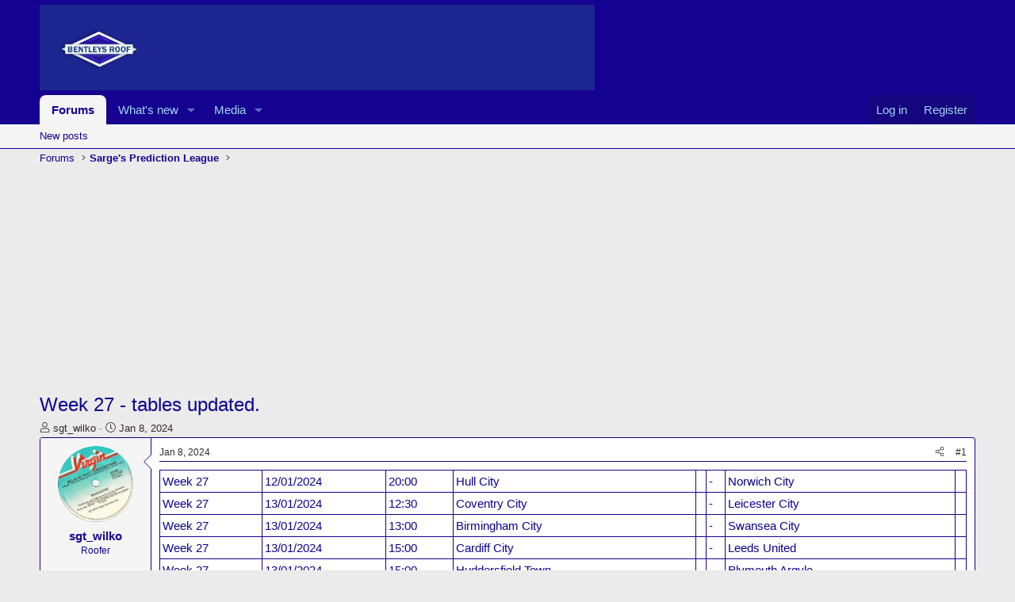

--- FILE ---
content_type: text/html; charset=utf-8
request_url: http://bentleysroof.co.uk/index.php?threads/week-27-tables-updated.23781/
body_size: 19982
content:
<!DOCTYPE html>
<html id="XF" lang="en-GB" dir="LTR"
	data-xf="2.3"
	data-app="public"
	
	
	data-template="thread_view"
	data-container-key="node-6"
	data-content-key="thread-23781"
	data-logged-in="false"
	data-cookie-prefix="xf_"
	data-csrf="1768977753,df0ec92dd1f7ad02279b337a706a03ec"
	class="has-no-js template-thread_view"
	>
<head>
	
	
	

	<meta charset="utf-8" />
	<title>Week 27 - tables updated. | Bentleys Roof</title>
	<link rel="manifest" href="/webmanifest.php">

	<meta http-equiv="X-UA-Compatible" content="IE=Edge" />
	<meta name="viewport" content="width=device-width, initial-scale=1, viewport-fit=cover">

	
		<meta name="theme-color" content="#150290" />
	

	<meta name="apple-mobile-web-app-title" content="Bentleys Roof">
	

	
		
		<meta name="description" content="Week 27
12/01/2024
20:00
Hull City


-
Norwich City



Week 27
13/01/2024
12:30
Coventry City


-
Leicester City



Week 27
13/01/2024
13:00
Birmingham City..." />
		<meta property="og:description" content="Week 27
12/01/2024
20:00
Hull City


-
Norwich City



Week 27
13/01/2024
12:30
Coventry City


-
Leicester City



Week 27
13/01/2024
13:00
Birmingham City


-
Swansea City



Week 27
13/01/2024
15:00
Cardiff City


-
Leeds United



Week 27
13/01/2024
15:00
Huddersfield Town


-
Plymouth..." />
		<meta property="twitter:description" content="Week 27
12/01/2024
20:00
Hull City


-
Norwich City



Week 27
13/01/2024
12:30
Coventry City


-
Leicester City



Week 27
13/01/2024
13:00
Birmingham City


-
Swansea City



Week 27
13/01/2024..." />
	
	
		<meta property="og:url" content="https://www.bentleysroof.co.uk/index.php?threads/week-27-tables-updated.23781/" />
	
		<link rel="canonical" href="https://www.bentleysroof.co.uk/index.php?threads/week-27-tables-updated.23781/" />
	

	
		
	
	
	<meta property="og:site_name" content="Bentleys Roof" />


	
	
		
	
	
	<meta property="og:type" content="website" />


	
	
		
	
	
	
		<meta property="og:title" content="Week 27 - tables updated." />
		<meta property="twitter:title" content="Week 27 - tables updated." />
	


	
	
	
	

	
	
	
	

	<link rel="stylesheet" href="/css.php?css=public%3Anormalize.css%2Cpublic%3Afa.css%2Cpublic%3Acore.less%2Cpublic%3Aapp.less&amp;s=1&amp;l=1&amp;d=1765015966&amp;k=5acbcbf7f19b0dec217dab5548e8f866262517f9" />

	<link rel="stylesheet" href="/css.php?css=public%3Abb_code.less%2Cpublic%3Amessage.less%2Cpublic%3Ashare_controls.less%2Cpublic%3Aextra.less&amp;s=1&amp;l=1&amp;d=1765015966&amp;k=e0b002ecd32627bd0e69136bd97b299ffeb0c261" />


	
		<script src="/js/xf/preamble.min.js?_v=11dc859d"></script>
	

	
	<script src="/js/vendor/vendor-compiled.js?_v=11dc859d" defer></script>
	<script src="/js/xf/core-compiled.js?_v=11dc859d" defer></script>

	<script>
		XF.ready(() =>
		{
			XF.extendObject(true, XF.config, {
				// 
				userId: 0,
				enablePush: false,
				pushAppServerKey: '',
				url: {
					fullBase: 'http://bentleysroof.co.uk/',
					basePath: '/',
					css: '/css.php?css=__SENTINEL__&s=1&l=1&d=1765015966',
					js: '/js/__SENTINEL__?_v=11dc859d',
					icon: '/data/local/icons/__VARIANT__.svg?v=1765015966#__NAME__',
					iconInline: '/styles/fa/__VARIANT__/__NAME__.svg?v=5.15.3',
					keepAlive: '/index.php?login/keep-alive'
				},
				cookie: {
					path: '/',
					domain: '',
					prefix: 'xf_',
					secure: false,
					consentMode: 'disabled',
					consented: ["optional","_third_party"]
				},
				cacheKey: 'f3ed7234243583f554e27d349fe769c5',
				csrf: '1768977753,df0ec92dd1f7ad02279b337a706a03ec',
				js: {},
				fullJs: false,
				css: {"public:bb_code.less":true,"public:message.less":true,"public:share_controls.less":true,"public:extra.less":true},
				time: {
					now: 1768977753,
					today: 1768953600,
					todayDow: 3,
					tomorrow: 1769040000,
					yesterday: 1768867200,
					week: 1768435200,
					month: 1767225600,
					year: 1767225600
				},
				style: {
					light: '',
					dark: '',
					defaultColorScheme: 'dark'
				},
				borderSizeFeature: '1px',
				fontAwesomeWeight: 'l',
				enableRtnProtect: true,
				
				enableFormSubmitSticky: true,
				imageOptimization: '0',
				imageOptimizationQuality: 0.85,
				uploadMaxFilesize: 67108864,
				uploadMaxWidth: 0,
				uploadMaxHeight: 0,
				allowedVideoExtensions: ["m4v","mov","mp4","mp4v","mpeg","mpg","ogv","webm"],
				allowedAudioExtensions: ["mp3","opus","ogg","wav"],
				shortcodeToEmoji: true,
				visitorCounts: {
					conversations_unread: '0',
					alerts_unviewed: '0',
					total_unread: '0',
					title_count: true,
					icon_indicator: true
				},
				jsMt: {"xf\/action.js":"7001d9b7","xf\/embed.js":"9514b3a7","xf\/form.js":"a49f3b15","xf\/structure.js":"7b15b2e4","xf\/tooltip.js":"a49f3b15"},
				jsState: {},
				publicMetadataLogoUrl: '',
				publicPushBadgeUrl: 'http://bentleysroof.co.uk/data/assets/logo/forumlogo.png'
			})

			XF.extendObject(XF.phrases, {
				// 
				date_x_at_time_y:     "{date} at {time}",
				day_x_at_time_y:      "{day} at {time}",
				yesterday_at_x:       "Yesterday at {time}",
				x_minutes_ago:        "{minutes} minutes ago",
				one_minute_ago:       "1 minute ago",
				a_moment_ago:         "A moment ago",
				today_at_x:           "Today at {time}",
				in_a_moment:          "In a moment",
				in_a_minute:          "In a minute",
				in_x_minutes:         "In {minutes} minutes",
				later_today_at_x:     "Later today at {time}",
				tomorrow_at_x:        "Tomorrow at {time}",
				short_date_x_minutes: "{minutes}m",
				short_date_x_hours:   "{hours}h",
				short_date_x_days:    "{days}d",

				day0: "Sunday",
				day1: "Monday",
				day2: "Tuesday",
				day3: "Wednesday",
				day4: "Thursday",
				day5: "Friday",
				day6: "Saturday",

				dayShort0: "Sun",
				dayShort1: "Mon",
				dayShort2: "Tue",
				dayShort3: "Wed",
				dayShort4: "Thu",
				dayShort5: "Fri",
				dayShort6: "Sat",

				month0: "January",
				month1: "February",
				month2: "March",
				month3: "April",
				month4: "May",
				month5: "June",
				month6: "July",
				month7: "August",
				month8: "September",
				month9: "October",
				month10: "November",
				month11: "December",

				active_user_changed_reload_page: "The active user has changed. Reload the page for the latest version.",
				server_did_not_respond_in_time_try_again: "The server did not respond in time. Please try again.",
				oops_we_ran_into_some_problems: "Oops! We ran into some problems.",
				oops_we_ran_into_some_problems_more_details_console: "Oops! We ran into some problems. Please try again later. More error details may be in the browser console.",
				file_too_large_to_upload: "The file is too large to be uploaded.",
				uploaded_file_is_too_large_for_server_to_process: "The uploaded file is too large for the server to process.",
				files_being_uploaded_are_you_sure: "Files are still being uploaded. Are you sure you want to submit this form?",
				attach: "Attach files",
				rich_text_box: "Rich text box",
				close: "Close",
				link_copied_to_clipboard: "Link copied to clipboard.",
				text_copied_to_clipboard: "Text copied to clipboard.",
				loading: "Loading…",
				you_have_exceeded_maximum_number_of_selectable_items: "You have exceeded the maximum number of selectable items.",

				processing: "Processing",
				'processing...': "Processing…",

				showing_x_of_y_items: "Showing {count} of {total} items",
				showing_all_items: "Showing all items",
				no_items_to_display: "No items to display",

				number_button_up: "Increase",
				number_button_down: "Decrease",

				push_enable_notification_title: "Push notifications enabled successfully at Bentleys Roof",
				push_enable_notification_body: "Thank you for enabling push notifications!",

				pull_down_to_refresh: "Pull down to refresh",
				release_to_refresh: "Release to refresh",
				refreshing: "Refreshing…"
			})
		})
	</script>

	


	
		<link rel="icon" type="image/png" href="http://bentleysroof.co.uk/data/assets/logo/rufflogo.png" sizes="32x32" />
	

	
<script data-ad-client="ca-pub-2384202055193202" async src="https://pagead2.googlesyndication.com/pagead/js/adsbygoogle.js"></script><!-- Google tag (gtag.js) -->
<script async src="https://www.googletagmanager.com/gtag/js?id=G-XN51E3Q058"></script>
<script>
  window.dataLayer = window.dataLayer || [];
  function gtag(){dataLayer.push(arguments);}
  gtag('js', new Date());

  gtag('config', 'G-XN51E3Q058');
</script></head>
<body data-template="thread_view">

<div class="p-pageWrapper" id="top">

	

	<header class="p-header" id="header">
		<div class="p-header-inner">
			<div class="p-header-content">
				<div class="p-header-logo p-header-logo--image">
					<a href="/index.php">
						

	

	
		
		

		
	

	

	<picture data-variations="{&quot;default&quot;:{&quot;1&quot;:&quot;\/data\/assets\/logo\/therooflogo1A21AAA1.png&quot;,&quot;2&quot;:&quot;\/data\/assets\/logo\/forumlogo.png&quot;}}">
		
		
		

		

		<img src="/data/assets/logo/therooflogo1A21AAA1.png" srcset="/data/assets/logo/forumlogo.png 2x" width="700" height="200" alt="Bentleys Roof"  />
	</picture>


					</a>
				</div>

				
			</div>
		</div>
	</header>

	
	

	
		<div class="p-navSticky p-navSticky--primary" data-xf-init="sticky-header">
			
		<nav class="p-nav">
			<div class="p-nav-inner">
				<button type="button" class="button button--plain p-nav-menuTrigger" data-xf-click="off-canvas" data-menu=".js-headerOffCanvasMenu" tabindex="0" aria-label="Menu"><span class="button-text">
					<i aria-hidden="true"></i>
				</span></button>

				<div class="p-nav-smallLogo">
					<a href="/index.php">
						

	

	
		
		

		
	

	

	<picture data-variations="{&quot;default&quot;:{&quot;1&quot;:&quot;\/data\/assets\/logo\/therooflogo1A21AAA1.png&quot;,&quot;2&quot;:null}}">
		
		
		

		

		<img src="/data/assets/logo/therooflogo1A21AAA1.png"  width="700" height="200" alt="Bentleys Roof"  />
	</picture>


					</a>
				</div>

				<div class="p-nav-scroller hScroller" data-xf-init="h-scroller" data-auto-scroll=".p-navEl.is-selected">
					<div class="hScroller-scroll">
						<ul class="p-nav-list js-offCanvasNavSource">
							
								<li>
									
	<div class="p-navEl is-selected" data-has-children="true">
	

		
	
	<a href="/index.php"
	class="p-navEl-link p-navEl-link--splitMenu "
	
	
	data-nav-id="forums">Forums</a>


		<a data-xf-key="1"
			data-xf-click="menu"
			data-menu-pos-ref="< .p-navEl"
			class="p-navEl-splitTrigger"
			role="button"
			tabindex="0"
			aria-label="Toggle expanded"
			aria-expanded="false"
			aria-haspopup="true"></a>

		
	
		<div class="menu menu--structural" data-menu="menu" aria-hidden="true">
			<div class="menu-content">
				
					
	
	
	<a href="/index.php?whats-new/posts/"
	class="menu-linkRow u-indentDepth0 js-offCanvasCopy "
	
	
	data-nav-id="newPosts">New posts</a>

	

				
			</div>
		</div>
	
	</div>

								</li>
							
								<li>
									
	<div class="p-navEl " data-has-children="true">
	

		
	
	<a href="/index.php?whats-new/"
	class="p-navEl-link p-navEl-link--splitMenu "
	
	
	data-nav-id="whatsNew">What's new</a>


		<a data-xf-key="2"
			data-xf-click="menu"
			data-menu-pos-ref="< .p-navEl"
			class="p-navEl-splitTrigger"
			role="button"
			tabindex="0"
			aria-label="Toggle expanded"
			aria-expanded="false"
			aria-haspopup="true"></a>

		
	
		<div class="menu menu--structural" data-menu="menu" aria-hidden="true">
			<div class="menu-content">
				
					
	
	
	<a href="/index.php?featured/"
	class="menu-linkRow u-indentDepth0 js-offCanvasCopy "
	
	
	data-nav-id="featured">Featured content</a>

	

				
					
	
	
	<a href="/index.php?whats-new/posts/"
	class="menu-linkRow u-indentDepth0 js-offCanvasCopy "
	 rel="nofollow"
	
	data-nav-id="whatsNewPosts">New posts</a>

	

				
					
	
	
	<a href="/index.php?whats-new/media/"
	class="menu-linkRow u-indentDepth0 js-offCanvasCopy "
	 rel="nofollow"
	
	data-nav-id="xfmgWhatsNewNewMedia">New media</a>

	

				
					
	
	
	<a href="/index.php?whats-new/media-comments/"
	class="menu-linkRow u-indentDepth0 js-offCanvasCopy "
	 rel="nofollow"
	
	data-nav-id="xfmgWhatsNewMediaComments">New media comments</a>

	

				
					
	
	
	<a href="/index.php?whats-new/latest-activity"
	class="menu-linkRow u-indentDepth0 js-offCanvasCopy "
	 rel="nofollow"
	
	data-nav-id="latestActivity">Latest activity</a>

	

				
			</div>
		</div>
	
	</div>

								</li>
							
								<li>
									
	<div class="p-navEl " data-has-children="true">
	

		
	
	<a href="/index.php?media/"
	class="p-navEl-link p-navEl-link--splitMenu "
	
	
	data-nav-id="xfmg">Media</a>


		<a data-xf-key="3"
			data-xf-click="menu"
			data-menu-pos-ref="< .p-navEl"
			class="p-navEl-splitTrigger"
			role="button"
			tabindex="0"
			aria-label="Toggle expanded"
			aria-expanded="false"
			aria-haspopup="true"></a>

		
	
		<div class="menu menu--structural" data-menu="menu" aria-hidden="true">
			<div class="menu-content">
				
					
	
	
	<a href="/index.php?whats-new/media/"
	class="menu-linkRow u-indentDepth0 js-offCanvasCopy "
	 rel="nofollow"
	
	data-nav-id="xfmgNewMedia">New media</a>

	

				
					
	
	
	<a href="/index.php?whats-new/media-comments/"
	class="menu-linkRow u-indentDepth0 js-offCanvasCopy "
	 rel="nofollow"
	
	data-nav-id="xfmgNewComments">New comments</a>

	

				
			</div>
		</div>
	
	</div>

								</li>
							
						</ul>
					</div>
				</div>

				<div class="p-nav-opposite">
					<div class="p-navgroup p-account p-navgroup--guest">
						
							<a href="/index.php?login/" class="p-navgroup-link p-navgroup-link--textual p-navgroup-link--logIn"
								data-xf-click="overlay" data-follow-redirects="on">
								<span class="p-navgroup-linkText">Log in</span>
							</a>
							
								<a href="/index.php?register/" class="p-navgroup-link p-navgroup-link--textual p-navgroup-link--register"
									data-xf-click="overlay" data-follow-redirects="on">
									<span class="p-navgroup-linkText">Register</span>
								</a>
							
						
					</div>

					<div class="p-navgroup p-discovery p-discovery--noSearch">
						<a href="/index.php?whats-new/"
							class="p-navgroup-link p-navgroup-link--iconic p-navgroup-link--whatsnew"
							aria-label="What&#039;s new"
							title="What&#039;s new">
							<i aria-hidden="true"></i>
							<span class="p-navgroup-linkText">What's new</span>
						</a>

						
					</div>
				</div>
			</div>
		</nav>
	
		</div>
		
		
			<div class="p-sectionLinks">
				<div class="p-sectionLinks-inner hScroller" data-xf-init="h-scroller">
					<div class="hScroller-scroll">
						<ul class="p-sectionLinks-list">
							
								<li>
									
	<div class="p-navEl " >
	

		
	
	<a href="/index.php?whats-new/posts/"
	class="p-navEl-link "
	
	data-xf-key="alt+1"
	data-nav-id="newPosts">New posts</a>


		

		
	
	</div>

								</li>
							
						</ul>
					</div>
				</div>
			</div>
			
	
		

	<div class="offCanvasMenu offCanvasMenu--nav js-headerOffCanvasMenu" data-menu="menu" aria-hidden="true" data-ocm-builder="navigation">
		<div class="offCanvasMenu-backdrop" data-menu-close="true"></div>
		<div class="offCanvasMenu-content">
			<div class="offCanvasMenu-header">
				Menu
				<a class="offCanvasMenu-closer" data-menu-close="true" role="button" tabindex="0" aria-label="Close"></a>
			</div>
			
				<div class="p-offCanvasRegisterLink">
					<div class="offCanvasMenu-linkHolder">
						<a href="/index.php?login/" class="offCanvasMenu-link" data-xf-click="overlay" data-menu-close="true">
							Log in
						</a>
					</div>
					<hr class="offCanvasMenu-separator" />
					
						<div class="offCanvasMenu-linkHolder">
							<a href="/index.php?register/" class="offCanvasMenu-link" data-xf-click="overlay" data-menu-close="true">
								Register
							</a>
						</div>
						<hr class="offCanvasMenu-separator" />
					
				</div>
			
			<div class="js-offCanvasNavTarget"></div>
			<div class="offCanvasMenu-installBanner js-installPromptContainer" style="display: none;" data-xf-init="install-prompt">
				<div class="offCanvasMenu-installBanner-header">Install the app</div>
				<button type="button" class="button js-installPromptButton"><span class="button-text">Install</span></button>
				<template class="js-installTemplateIOS">
					<div class="js-installTemplateContent">
						<div class="overlay-title">How to install the app on iOS</div>
						<div class="block-body">
							<div class="block-row">
								<p>
									Follow along with the video below to see how to install our site as a web app on your home screen.
								</p>
								<p style="text-align: center">
									<video src="/styles/default/xenforo/add_to_home.mp4"
										width="280" height="480" autoplay loop muted playsinline></video>
								</p>
								<p>
									<small><strong>Note:</strong> This feature may not be available in some browsers.</small>
								</p>
							</div>
						</div>
					</div>
				</template>
			</div>
		</div>
	</div>

	<div class="p-body">
		<div class="p-body-inner">
			<!--XF:EXTRA_OUTPUT-->

			

			

			
			
	
		<ul class="p-breadcrumbs "
			itemscope itemtype="https://schema.org/BreadcrumbList">
			
				

				
				

				

				
					
					
	<li itemprop="itemListElement" itemscope itemtype="https://schema.org/ListItem">
		<a href="/index.php" itemprop="item">
			<span itemprop="name">Forums</span>
		</a>
		<meta itemprop="position" content="1" />
	</li>

				
				
					
					
	<li itemprop="itemListElement" itemscope itemtype="https://schema.org/ListItem">
		<a href="/index.php?forums/sarges-prediction-league.6/" itemprop="item">
			<span itemprop="name">Sarge&#039;s Prediction League</span>
		</a>
		<meta itemprop="position" content="2" />
	</li>

				
			
		</ul>
	

			

	

		
		<script async src="https://pagead2.googlesyndication.com/pagead/js/adsbygoogle.js"></script>
		<!-- responsive1 -->
		<ins class="adsbygoogle"
		     style="display:block"
		     data-ad-client="ca-pub-2384202055193202"
		     data-ad-slot="1991855865"
		     data-ad-format="auto"
		     data-full-width-responsive="true"></ins>
		<script>
		     (adsbygoogle = window.adsbygoogle || []).push({});
		</script>

	



			
	<noscript class="js-jsWarning"><div class="blockMessage blockMessage--important blockMessage--iconic u-noJsOnly">JavaScript is disabled. For a better experience, please enable JavaScript in your browser before proceeding.</div></noscript>

			
	<div class="blockMessage blockMessage--important blockMessage--iconic js-browserWarning" style="display: none">You are using an out of date browser. It  may not display this or other websites correctly.<br />You should upgrade or use an <a href="https://www.google.com/chrome/" target="_blank" rel="noopener">alternative browser</a>.</div>


			
				<div class="p-body-header">
					
						
							<div class="p-title ">
								
									
										<h1 class="p-title-value">Week 27 - tables updated.</h1>
									
									
								
							</div>
						

						
							<div class="p-description">
	<ul class="listInline listInline--bullet">
		<li>
			<i class="fa--xf fal fa-user "><svg xmlns="http://www.w3.org/2000/svg" role="img" ><title>Thread starter</title><use href="/data/local/icons/light.svg?v=1765015966#user"></use></svg></i>
			<span class="u-srOnly">Thread starter</span>

			<a href="/index.php?members/sgt_wilko.11/" class="username  u-concealed" dir="auto" data-user-id="11" data-xf-init="member-tooltip">sgt_wilko</a>
		</li>
		<li>
			<i class="fa--xf fal fa-clock "><svg xmlns="http://www.w3.org/2000/svg" role="img" ><title>Start date</title><use href="/data/local/icons/light.svg?v=1765015966#clock"></use></svg></i>
			<span class="u-srOnly">Start date</span>

			<a href="/index.php?threads/week-27-tables-updated.23781/" class="u-concealed"><time  class="u-dt" dir="auto" datetime="2024-01-08T21:18:13+0000" data-timestamp="1704748693" data-date="Jan 8, 2024" data-time="9:18 PM" data-short="Jan &#039;24" title="Jan 8, 2024 at 9:18 PM">Jan 8, 2024</time></a>
		</li>
		
		
	</ul>
</div>
						
					
				</div>
			

			<div class="p-body-main  ">
				
				<div class="p-body-contentCol"></div>
				

				

				<div class="p-body-content">
					
					<div class="p-body-pageContent">










	
	
	
		
	
	
	


	
	
	
		
	
	
	


	
	
		
	
	
	


	
	



	












	

	
		
	



















<div class="block block--messages" data-xf-init="" data-type="post" data-href="/index.php?inline-mod/" data-search-target="*">

	<span class="u-anchorTarget" id="posts"></span>

	
		
	

	

	<div class="block-outer"></div>

	

	
		
	<div class="block-outer js-threadStatusField"></div>

	

	<div class="block-container lbContainer"
		data-xf-init="lightbox select-to-quote"
		data-message-selector=".js-post"
		data-lb-id="thread-23781"
		data-lb-universal="0">

		<div class="block-body js-replyNewMessageContainer">
			
				

					

					
						

	
	

	

	
	<article class="message message--post js-post js-inlineModContainer  "
		data-author="sgt_wilko"
		data-content="post-282611"
		id="js-post-282611"
		>

		

		<span class="u-anchorTarget" id="post-282611"></span>

		
			<div class="message-inner">
				
					<div class="message-cell message-cell--user">
						

	<section class="message-user"
		
		
		>

		

		<div class="message-avatar ">
			<div class="message-avatar-wrapper">
				<a href="/index.php?members/sgt_wilko.11/" class="avatar avatar--m" data-user-id="11" data-xf-init="member-tooltip">
			<img src="/data/avatars/m/0/11.jpg?1734212920" srcset="/data/avatars/l/0/11.jpg?1734212920 2x" alt="sgt_wilko" class="avatar-u11-m" width="96" height="96" loading="lazy" /> 
		</a>
				
			</div>
		</div>
		<div class="message-userDetails">
			<h4 class="message-name"><a href="/index.php?members/sgt_wilko.11/" class="username " dir="auto" data-user-id="11" data-xf-init="member-tooltip">sgt_wilko</a></h4>
			<h5 class="userTitle message-userTitle" dir="auto">Roofer</h5>
			
		</div>
		
			
			
		
		<span class="message-userArrow"></span>
	</section>

					</div>
				

				
					<div class="message-cell message-cell--main">
					
						<div class="message-main js-quickEditTarget">

							
								

	

	<header class="message-attribution message-attribution--split">
		<ul class="message-attribution-main listInline ">
			
			
			<li class="u-concealed">
				<a href="/index.php?threads/week-27-tables-updated.23781/post-282611" rel="nofollow" >
					<time  class="u-dt" dir="auto" datetime="2024-01-08T21:18:13+0000" data-timestamp="1704748693" data-date="Jan 8, 2024" data-time="9:18 PM" data-short="Jan &#039;24" title="Jan 8, 2024 at 9:18 PM">Jan 8, 2024</time>
				</a>
			</li>
			
		</ul>

		<ul class="message-attribution-opposite message-attribution-opposite--list ">
			
			<li>
				<a href="/index.php?threads/week-27-tables-updated.23781/post-282611"
					class="message-attribution-gadget"
					data-xf-init="share-tooltip"
					data-href="/index.php?posts/282611/share"
					aria-label="Share"
					rel="nofollow">
					<i class="fa--xf fal fa-share-alt "><svg xmlns="http://www.w3.org/2000/svg" role="img" aria-hidden="true" ><use href="/data/local/icons/light.svg?v=1765015966#share-alt"></use></svg></i>
				</a>
			</li>
			
				<li class="u-hidden js-embedCopy">
					
	<a href="javascript:"
		data-xf-init="copy-to-clipboard"
		data-copy-text="&lt;div class=&quot;js-xf-embed&quot; data-url=&quot;https://www.bentleysroof.co.uk&quot; data-content=&quot;post-282611&quot;&gt;&lt;/div&gt;&lt;script defer src=&quot;https://www.bentleysroof.co.uk/js/xf/external_embed.js?_v=11dc859d&quot;&gt;&lt;/script&gt;"
		data-success="Embed code HTML copied to clipboard."
		class="">
		<i class="fa--xf fal fa-code "><svg xmlns="http://www.w3.org/2000/svg" role="img" aria-hidden="true" ><use href="/data/local/icons/light.svg?v=1765015966#code"></use></svg></i>
	</a>

				</li>
			
			
			
				<li>
					<a href="/index.php?threads/week-27-tables-updated.23781/post-282611" rel="nofollow">
						#1
					</a>
				</li>
			
		</ul>
	</header>

							

							<div class="message-content js-messageContent">
							

								
									
	
	
	

								

								
									
	

	<div class="message-userContent lbContainer js-lbContainer "
		data-lb-id="post-282611"
		data-lb-caption-desc="sgt_wilko &middot; Jan 8, 2024 at 9:18 PM">

		
			

	
		
	

		

		<article class="message-body js-selectToQuote">
			
				
			

			<div >
				
					<div class="bbWrapper"><div class="bbTable">
<table style='width: 100%'><tr><td>Week 27</td><td>12/01/2024</td><td>20:00</td><td>Hull City</td><td></td><td>-</td><td>Norwich City</td><td></td></tr><tr><td>Week 27</td><td>13/01/2024</td><td>12:30</td><td>Coventry City</td><td></td><td>-</td><td>Leicester City</td><td></td></tr><tr><td>Week 27</td><td>13/01/2024</td><td>13:00</td><td>Birmingham City</td><td></td><td>-</td><td>Swansea City</td><td></td></tr><tr><td>Week 27</td><td>13/01/2024</td><td>15:00</td><td>Cardiff City</td><td></td><td>-</td><td>Leeds United</td><td></td></tr><tr><td>Week 27</td><td>13/01/2024</td><td>15:00</td><td>Huddersfield Town</td><td></td><td>-</td><td>Plymouth Argyle</td><td></td></tr><tr><td>Week 27</td><td>13/01/2024</td><td>15:00</td><td>Millwall</td><td></td><td>-</td><td>Middlesbrough</td><td></td></tr><tr><td>Week 27</td><td>13/01/2024</td><td>15:00</td><td>Preston North End</td><td></td><td>-</td><td>Bristol City</td><td></td></tr><tr><td>Week 27</td><td>13/01/2024</td><td>15:00</td><td>Rotherham United</td><td></td><td>-</td><td>Stoke City</td><td></td></tr><tr><td>Week 27</td><td>13/01/2024</td><td>15:00</td><td>Southampton</td><td></td><td>-</td><td>Sheffield Wednesday</td><td></td></tr><tr><td>Week 27</td><td>13/01/2024</td><td>15:00</td><td>West Bromwich Albion</td><td></td><td>-</td><td>Blackburn Rovers</td><td></td></tr><tr><td>Week 27</td><td>13/01/2024</td><td>17:30</td><td>Ipswich Town</td><td></td><td>-</td><td>Sunderland</td><td></td></tr><tr><td>Week 27</td><td>14/01/2024</td><td>15:00</td><td>Queens Park Rangers</td><td></td><td>-</td><td>Watford</td><td></td></tr></table>
</div></div>
				
			</div>

			<div class="js-selectToQuoteEnd">&nbsp;</div>
			
				
			
		</article>

		
			

	
		
	

		

		
	</div>

								

								
									
	

	

								

								
									
	

								

							
							</div>

							
								
	

	<footer class="message-footer">
		

		

		<div class="reactionsBar js-reactionsList ">
			
		</div>

		<div class="js-historyTarget message-historyTarget toggleTarget" data-href="trigger-href"></div>
	</footer>

							
						</div>

					
					</div>
				
			</div>
		
	</article>

	
	

	



					

					

				

					

					
						

	
	

	

	
	<article class="message message--post js-post js-inlineModContainer  "
		data-author="Leysfox"
		data-content="post-282676"
		id="js-post-282676"
		itemscope itemtype="https://schema.org/Comment" itemid="https://www.bentleysroof.co.uk/index.php?posts/282676/">

		
			<meta itemprop="parentItem" itemscope itemid="https://www.bentleysroof.co.uk/index.php?threads/week-27-tables-updated.23781/" />
			<meta itemprop="name" content="Post #2" />
		

		<span class="u-anchorTarget" id="post-282676"></span>

		
			<div class="message-inner">
				
					<div class="message-cell message-cell--user">
						

	<section class="message-user"
		itemprop="author"
		itemscope itemtype="https://schema.org/Person"
		itemid="https://www.bentleysroof.co.uk/index.php?members/leysfox.387/">

		
			<meta itemprop="url" content="https://www.bentleysroof.co.uk/index.php?members/leysfox.387/" />
		

		<div class="message-avatar ">
			<div class="message-avatar-wrapper">
				<a href="/index.php?members/leysfox.387/" class="avatar avatar--m avatar--default avatar--default--dynamic" data-user-id="387" data-xf-init="member-tooltip" style="background-color: #996666; color: #e0d1d1">
			<span class="avatar-u387-m" role="img" aria-label="Leysfox">L</span> 
		</a>
				
			</div>
		</div>
		<div class="message-userDetails">
			<h4 class="message-name"><a href="/index.php?members/leysfox.387/" class="username " dir="auto" data-user-id="387" data-xf-init="member-tooltip"><span itemprop="name">Leysfox</span></a></h4>
			<h5 class="userTitle message-userTitle" dir="auto" itemprop="jobTitle">Registered</h5>
			
		</div>
		
			
			
		
		<span class="message-userArrow"></span>
	</section>

					</div>
				

				
					<div class="message-cell message-cell--main">
					
						<div class="message-main js-quickEditTarget">

							
								

	

	<header class="message-attribution message-attribution--split">
		<ul class="message-attribution-main listInline ">
			
			
			<li class="u-concealed">
				<a href="/index.php?threads/week-27-tables-updated.23781/post-282676" rel="nofollow" itemprop="url">
					<time  class="u-dt" dir="auto" datetime="2024-01-09T13:16:02+0000" data-timestamp="1704806162" data-date="Jan 9, 2024" data-time="1:16 PM" data-short="Jan &#039;24" title="Jan 9, 2024 at 1:16 PM" itemprop="datePublished">Jan 9, 2024</time>
				</a>
			</li>
			
		</ul>

		<ul class="message-attribution-opposite message-attribution-opposite--list ">
			
			<li>
				<a href="/index.php?threads/week-27-tables-updated.23781/post-282676"
					class="message-attribution-gadget"
					data-xf-init="share-tooltip"
					data-href="/index.php?posts/282676/share"
					aria-label="Share"
					rel="nofollow">
					<i class="fa--xf fal fa-share-alt "><svg xmlns="http://www.w3.org/2000/svg" role="img" aria-hidden="true" ><use href="/data/local/icons/light.svg?v=1765015966#share-alt"></use></svg></i>
				</a>
			</li>
			
				<li class="u-hidden js-embedCopy">
					
	<a href="javascript:"
		data-xf-init="copy-to-clipboard"
		data-copy-text="&lt;div class=&quot;js-xf-embed&quot; data-url=&quot;https://www.bentleysroof.co.uk&quot; data-content=&quot;post-282676&quot;&gt;&lt;/div&gt;&lt;script defer src=&quot;https://www.bentleysroof.co.uk/js/xf/external_embed.js?_v=11dc859d&quot;&gt;&lt;/script&gt;"
		data-success="Embed code HTML copied to clipboard."
		class="">
		<i class="fa--xf fal fa-code "><svg xmlns="http://www.w3.org/2000/svg" role="img" aria-hidden="true" ><use href="/data/local/icons/light.svg?v=1765015966#code"></use></svg></i>
	</a>

				</li>
			
			
			
				<li>
					<a href="/index.php?threads/week-27-tables-updated.23781/post-282676" rel="nofollow">
						#2
					</a>
				</li>
			
		</ul>
	</header>

							

							<div class="message-content js-messageContent">
							

								
									
	
	
	

								

								
									
	

	<div class="message-userContent lbContainer js-lbContainer "
		data-lb-id="post-282676"
		data-lb-caption-desc="Leysfox &middot; Jan 9, 2024 at 1:16 PM">

		

		<article class="message-body js-selectToQuote">
			
				
			

			<div itemprop="text">
				
					<div class="bbWrapper">Hull2  Norwich 1 <br />
1Coventry 0 Leicester City 2<br />
Birmingham 2 Swansea 1<br />
Cardiff 1 Leeds 3<br />
Huddersfield 2 Argyle 2<br />
<b>Millwall 2 boro1<br />
Pne1 Bristol City 1<br />
Rotherham 1 stoke2<br />
Southampton 2 Wednesday 0<br />
<br />
Wba2  rovers 1<br />
Ipswich 1 Sunderland 1<br />
Qpr2 Watford 1</b></div>
				
			</div>

			<div class="js-selectToQuoteEnd">&nbsp;</div>
			
				
			
		</article>

		

		
	</div>

								

								
									
	

	

								

								
									
	

								

							
							</div>

							
								
	

	<footer class="message-footer">
		
			<div class="message-microdata" itemprop="interactionStatistic" itemtype="https://schema.org/InteractionCounter" itemscope>
				<meta itemprop="userInteractionCount" content="0" />
				<meta itemprop="interactionType" content="https://schema.org/LikeAction" />
			</div>
		

		

		<div class="reactionsBar js-reactionsList ">
			
		</div>

		<div class="js-historyTarget message-historyTarget toggleTarget" data-href="trigger-href"></div>
	</footer>

							
						</div>

					
					</div>
				
			</div>
		
	</article>

	
	

	



					

					

				

					

					
						

	
	

	

	
	<article class="message message--post js-post js-inlineModContainer  "
		data-author="glosfox"
		data-content="post-282677"
		id="js-post-282677"
		itemscope itemtype="https://schema.org/Comment" itemid="https://www.bentleysroof.co.uk/index.php?posts/282677/">

		
			<meta itemprop="parentItem" itemscope itemid="https://www.bentleysroof.co.uk/index.php?threads/week-27-tables-updated.23781/" />
			<meta itemprop="name" content="Post #3" />
		

		<span class="u-anchorTarget" id="post-282677"></span>

		
			<div class="message-inner">
				
					<div class="message-cell message-cell--user">
						

	<section class="message-user"
		itemprop="author"
		itemscope itemtype="https://schema.org/Person"
		itemid="https://www.bentleysroof.co.uk/index.php?members/glosfox.147/">

		
			<meta itemprop="url" content="https://www.bentleysroof.co.uk/index.php?members/glosfox.147/" />
		

		<div class="message-avatar ">
			<div class="message-avatar-wrapper">
				<a href="/index.php?members/glosfox.147/" class="avatar avatar--m" data-user-id="147" data-xf-init="member-tooltip">
			<img src="/data/avatars/m/0/147.jpg?1601741726" srcset="/data/avatars/l/0/147.jpg?1601741726 2x" alt="glosfox" class="avatar-u147-m" width="96" height="96" loading="lazy" itemprop="image" /> 
		</a>
				
			</div>
		</div>
		<div class="message-userDetails">
			<h4 class="message-name"><a href="/index.php?members/glosfox.147/" class="username " dir="auto" data-user-id="147" data-xf-init="member-tooltip"><span itemprop="name">glosfox</span></a></h4>
			<h5 class="userTitle message-userTitle" dir="auto" itemprop="jobTitle">&quot;A picture of sartorial elegance!&quot;</h5>
			
		</div>
		
			
			
		
		<span class="message-userArrow"></span>
	</section>

					</div>
				

				
					<div class="message-cell message-cell--main">
					
						<div class="message-main js-quickEditTarget">

							
								

	

	<header class="message-attribution message-attribution--split">
		<ul class="message-attribution-main listInline ">
			
			
			<li class="u-concealed">
				<a href="/index.php?threads/week-27-tables-updated.23781/post-282677" rel="nofollow" itemprop="url">
					<time  class="u-dt" dir="auto" datetime="2024-01-09T13:17:06+0000" data-timestamp="1704806226" data-date="Jan 9, 2024" data-time="1:17 PM" data-short="Jan &#039;24" title="Jan 9, 2024 at 1:17 PM" itemprop="datePublished">Jan 9, 2024</time>
				</a>
			</li>
			
		</ul>

		<ul class="message-attribution-opposite message-attribution-opposite--list ">
			
			<li>
				<a href="/index.php?threads/week-27-tables-updated.23781/post-282677"
					class="message-attribution-gadget"
					data-xf-init="share-tooltip"
					data-href="/index.php?posts/282677/share"
					aria-label="Share"
					rel="nofollow">
					<i class="fa--xf fal fa-share-alt "><svg xmlns="http://www.w3.org/2000/svg" role="img" aria-hidden="true" ><use href="/data/local/icons/light.svg?v=1765015966#share-alt"></use></svg></i>
				</a>
			</li>
			
				<li class="u-hidden js-embedCopy">
					
	<a href="javascript:"
		data-xf-init="copy-to-clipboard"
		data-copy-text="&lt;div class=&quot;js-xf-embed&quot; data-url=&quot;https://www.bentleysroof.co.uk&quot; data-content=&quot;post-282677&quot;&gt;&lt;/div&gt;&lt;script defer src=&quot;https://www.bentleysroof.co.uk/js/xf/external_embed.js?_v=11dc859d&quot;&gt;&lt;/script&gt;"
		data-success="Embed code HTML copied to clipboard."
		class="">
		<i class="fa--xf fal fa-code "><svg xmlns="http://www.w3.org/2000/svg" role="img" aria-hidden="true" ><use href="/data/local/icons/light.svg?v=1765015966#code"></use></svg></i>
	</a>

				</li>
			
			
			
				<li>
					<a href="/index.php?threads/week-27-tables-updated.23781/post-282677" rel="nofollow">
						#3
					</a>
				</li>
			
		</ul>
	</header>

							

							<div class="message-content js-messageContent">
							

								
									
	
	
	

								

								
									
	

	<div class="message-userContent lbContainer js-lbContainer "
		data-lb-id="post-282677"
		data-lb-caption-desc="glosfox &middot; Jan 9, 2024 at 1:17 PM">

		

		<article class="message-body js-selectToQuote">
			
				
			

			<div itemprop="text">
				
					<div class="bbWrapper"><blockquote data-attributes="member: 11" data-quote="sgt_wilko" data-source="post: 282611"
	class="bbCodeBlock bbCodeBlock--expandable bbCodeBlock--quote js-expandWatch">
	
		<div class="bbCodeBlock-title">
			
				<a href="/index.php?goto/post&amp;id=282611"
					class="bbCodeBlock-sourceJump"
					rel="nofollow"
					data-xf-click="attribution"
					data-content-selector="#post-282611">sgt_wilko said:</a>
			
		</div>
	
	<div class="bbCodeBlock-content">
		
		<div class="bbCodeBlock-expandContent js-expandContent ">
			<div class="bbTable">
<table style='width: 100%'><tr><td>Week 27</td><td>12/01/2024</td><td>20:00</td><td>Hull City</td><td>2</td><td>-</td><td>Norwich City</td><td>1</td></tr><tr><td>Week 27</td><td>13/01/2024</td><td>12:30</td><td>Coventry City</td><td>1</td><td>-</td><td>Leicester City</td><td>3</td></tr><tr><td>Week 27</td><td>13/01/2024</td><td>13:00</td><td>Birmingham City</td><td>1</td><td>-</td><td>Swansea City</td><td>0</td></tr><tr><td>Week 27</td><td>13/01/2024</td><td>15:00</td><td>Cardiff City</td><td>0</td><td>-</td><td>Leeds United</td><td>1</td></tr><tr><td>Week 27</td><td>13/01/2024</td><td>15:00</td><td>Huddersfield Town</td><td>1</td><td>-</td><td>Plymouth Argyle</td><td>1</td></tr><tr><td>Week 27</td><td>13/01/2024</td><td>15:00</td><td>Millwall</td><td>0</td><td>-</td><td>Middlesbrough</td><td>1</td></tr><tr><td>Week 27</td><td>13/01/2024</td><td>15:00</td><td>Preston North End</td><td>1</td><td>-</td><td>Bristol City</td><td>1</td></tr><tr><td>Week 27</td><td>13/01/2024</td><td>15:00</td><td>Rotherham United</td><td>0</td><td>-</td><td>Stoke City</td><td>1</td></tr><tr><td>Week 27</td><td>13/01/2024</td><td>15:00</td><td>Southampton</td><td>2</td><td>-</td><td>Sheffield Wednesday</td><td>0</td></tr><tr><td>Week 27</td><td>13/01/2024</td><td>15:00</td><td>West Bromwich Albion</td><td>3</td><td>-</td><td>Blackburn Rovers</td><td>1</td></tr><tr><td>Week 27</td><td>13/01/2024</td><td>17:30</td><td>Ipswich Town</td><td>2</td><td>-</td><td>Sunderland</td><td>1</td></tr><tr><td>Week 27</td><td>14/01/2024</td><td>15:00</td><td>Queens Park Rangers</td><td>1</td><td>-</td><td>Watford</td><td>1</td></tr></table>
</div>
		</div>
		<div class="bbCodeBlock-expandLink js-expandLink"><a role="button" tabindex="0">Click to expand...</a></div>
	</div>
</blockquote></div>
				
			</div>

			<div class="js-selectToQuoteEnd">&nbsp;</div>
			
				
			
		</article>

		

		
	</div>

								

								
									
	

	

								

								
									
	

								

							
							</div>

							
								
	

	<footer class="message-footer">
		
			<div class="message-microdata" itemprop="interactionStatistic" itemtype="https://schema.org/InteractionCounter" itemscope>
				<meta itemprop="userInteractionCount" content="0" />
				<meta itemprop="interactionType" content="https://schema.org/LikeAction" />
			</div>
		

		

		<div class="reactionsBar js-reactionsList ">
			
		</div>

		<div class="js-historyTarget message-historyTarget toggleTarget" data-href="trigger-href"></div>
	</footer>

							
						</div>

					
					</div>
				
			</div>
		
	</article>

	
	

	



					

					

				

					

					
						

	
	

	

	
	<article class="message message--post js-post js-inlineModContainer  "
		data-author="shanetko"
		data-content="post-282776"
		id="js-post-282776"
		itemscope itemtype="https://schema.org/Comment" itemid="https://www.bentleysroof.co.uk/index.php?posts/282776/">

		
			<meta itemprop="parentItem" itemscope itemid="https://www.bentleysroof.co.uk/index.php?threads/week-27-tables-updated.23781/" />
			<meta itemprop="name" content="Post #4" />
		

		<span class="u-anchorTarget" id="post-282776"></span>

		
			<div class="message-inner">
				
					<div class="message-cell message-cell--user">
						

	<section class="message-user"
		itemprop="author"
		itemscope itemtype="https://schema.org/Person"
		itemid="https://www.bentleysroof.co.uk/index.php?members/shanetko.602/">

		
			<meta itemprop="url" content="https://www.bentleysroof.co.uk/index.php?members/shanetko.602/" />
		

		<div class="message-avatar ">
			<div class="message-avatar-wrapper">
				<a href="/index.php?members/shanetko.602/" class="avatar avatar--m avatar--default avatar--default--dynamic" data-user-id="602" data-xf-init="member-tooltip" style="background-color: #0f3d3d; color: #33cccc">
			<span class="avatar-u602-m" role="img" aria-label="shanetko">S</span> 
		</a>
				
			</div>
		</div>
		<div class="message-userDetails">
			<h4 class="message-name"><a href="/index.php?members/shanetko.602/" class="username " dir="auto" data-user-id="602" data-xf-init="member-tooltip"><span itemprop="name">shanetko</span></a></h4>
			<h5 class="userTitle message-userTitle" dir="auto" itemprop="jobTitle">XG</h5>
			
		</div>
		
			
			
		
		<span class="message-userArrow"></span>
	</section>

					</div>
				

				
					<div class="message-cell message-cell--main">
					
						<div class="message-main js-quickEditTarget">

							
								

	

	<header class="message-attribution message-attribution--split">
		<ul class="message-attribution-main listInline ">
			
			
			<li class="u-concealed">
				<a href="/index.php?threads/week-27-tables-updated.23781/post-282776" rel="nofollow" itemprop="url">
					<time  class="u-dt" dir="auto" datetime="2024-01-10T08:41:41+0000" data-timestamp="1704876101" data-date="Jan 10, 2024" data-time="8:41 AM" data-short="Jan &#039;24" title="Jan 10, 2024 at 8:41 AM" itemprop="datePublished">Jan 10, 2024</time>
				</a>
			</li>
			
		</ul>

		<ul class="message-attribution-opposite message-attribution-opposite--list ">
			
			<li>
				<a href="/index.php?threads/week-27-tables-updated.23781/post-282776"
					class="message-attribution-gadget"
					data-xf-init="share-tooltip"
					data-href="/index.php?posts/282776/share"
					aria-label="Share"
					rel="nofollow">
					<i class="fa--xf fal fa-share-alt "><svg xmlns="http://www.w3.org/2000/svg" role="img" aria-hidden="true" ><use href="/data/local/icons/light.svg?v=1765015966#share-alt"></use></svg></i>
				</a>
			</li>
			
				<li class="u-hidden js-embedCopy">
					
	<a href="javascript:"
		data-xf-init="copy-to-clipboard"
		data-copy-text="&lt;div class=&quot;js-xf-embed&quot; data-url=&quot;https://www.bentleysroof.co.uk&quot; data-content=&quot;post-282776&quot;&gt;&lt;/div&gt;&lt;script defer src=&quot;https://www.bentleysroof.co.uk/js/xf/external_embed.js?_v=11dc859d&quot;&gt;&lt;/script&gt;"
		data-success="Embed code HTML copied to clipboard."
		class="">
		<i class="fa--xf fal fa-code "><svg xmlns="http://www.w3.org/2000/svg" role="img" aria-hidden="true" ><use href="/data/local/icons/light.svg?v=1765015966#code"></use></svg></i>
	</a>

				</li>
			
			
			
				<li>
					<a href="/index.php?threads/week-27-tables-updated.23781/post-282776" rel="nofollow">
						#4
					</a>
				</li>
			
		</ul>
	</header>

							

							<div class="message-content js-messageContent">
							

								
									
	
	
	

								

								
									
	

	<div class="message-userContent lbContainer js-lbContainer "
		data-lb-id="post-282776"
		data-lb-caption-desc="shanetko &middot; Jan 10, 2024 at 8:41 AM">

		

		<article class="message-body js-selectToQuote">
			
				
			

			<div itemprop="text">
				
					<div class="bbWrapper">Hull 1-1 Norwich <br />
Coventry 1-1 Leicester<br />
Birmingham 3-2 Swansea<br />
Cardiff 0-2 Leeds<br />
Huddersfield 2-1 Plymouth<br />
Millwall 1-1 Boro<br />
PNE 1-0 Bristol C<br />
Rotherham 1-1 Stoke<br />
Southampton 2-1 S weds<br />
WBA 2-1 Blackburn<br />
Ipswich 2-1 Sunderland<br />
QPR 2-2 Watford</div>
				
			</div>

			<div class="js-selectToQuoteEnd">&nbsp;</div>
			
				
			
		</article>

		

		
	</div>

								

								
									
	

	

								

								
									
	

								

							
							</div>

							
								
	

	<footer class="message-footer">
		
			<div class="message-microdata" itemprop="interactionStatistic" itemtype="https://schema.org/InteractionCounter" itemscope>
				<meta itemprop="userInteractionCount" content="0" />
				<meta itemprop="interactionType" content="https://schema.org/LikeAction" />
			</div>
		

		

		<div class="reactionsBar js-reactionsList ">
			
		</div>

		<div class="js-historyTarget message-historyTarget toggleTarget" data-href="trigger-href"></div>
	</footer>

							
						</div>

					
					</div>
				
			</div>
		
	</article>

	
	

	



					

					

				

					

					
						

	
	

	

	
	<article class="message message--post js-post js-inlineModContainer  "
		data-author="freddyfilbert53"
		data-content="post-282823"
		id="js-post-282823"
		itemscope itemtype="https://schema.org/Comment" itemid="https://www.bentleysroof.co.uk/index.php?posts/282823/">

		
			<meta itemprop="parentItem" itemscope itemid="https://www.bentleysroof.co.uk/index.php?threads/week-27-tables-updated.23781/" />
			<meta itemprop="name" content="Post #5" />
		

		<span class="u-anchorTarget" id="post-282823"></span>

		
			<div class="message-inner">
				
					<div class="message-cell message-cell--user">
						

	<section class="message-user"
		itemprop="author"
		itemscope itemtype="https://schema.org/Person"
		itemid="https://www.bentleysroof.co.uk/index.php?members/freddyfilbert53.110/">

		
			<meta itemprop="url" content="https://www.bentleysroof.co.uk/index.php?members/freddyfilbert53.110/" />
		

		<div class="message-avatar ">
			<div class="message-avatar-wrapper">
				<a href="/index.php?members/freddyfilbert53.110/" class="avatar avatar--m" data-user-id="110" data-xf-init="member-tooltip">
			<img src="/data/avatars/m/0/110.jpg?1601803958" srcset="/data/avatars/l/0/110.jpg?1601803958 2x" alt="freddyfilbert53" class="avatar-u110-m" width="96" height="96" loading="lazy" itemprop="image" /> 
		</a>
				
			</div>
		</div>
		<div class="message-userDetails">
			<h4 class="message-name"><a href="/index.php?members/freddyfilbert53.110/" class="username " dir="auto" data-user-id="110" data-xf-init="member-tooltip"><span itemprop="name">freddyfilbert53</span></a></h4>
			<h5 class="userTitle message-userTitle" dir="auto" itemprop="jobTitle">Registered</h5>
			
		</div>
		
			
			
		
		<span class="message-userArrow"></span>
	</section>

					</div>
				

				
					<div class="message-cell message-cell--main">
					
						<div class="message-main js-quickEditTarget">

							
								

	

	<header class="message-attribution message-attribution--split">
		<ul class="message-attribution-main listInline ">
			
			
			<li class="u-concealed">
				<a href="/index.php?threads/week-27-tables-updated.23781/post-282823" rel="nofollow" itemprop="url">
					<time  class="u-dt" dir="auto" datetime="2024-01-10T17:40:28+0000" data-timestamp="1704908428" data-date="Jan 10, 2024" data-time="5:40 PM" data-short="Jan &#039;24" title="Jan 10, 2024 at 5:40 PM" itemprop="datePublished">Jan 10, 2024</time>
				</a>
			</li>
			
		</ul>

		<ul class="message-attribution-opposite message-attribution-opposite--list ">
			
			<li>
				<a href="/index.php?threads/week-27-tables-updated.23781/post-282823"
					class="message-attribution-gadget"
					data-xf-init="share-tooltip"
					data-href="/index.php?posts/282823/share"
					aria-label="Share"
					rel="nofollow">
					<i class="fa--xf fal fa-share-alt "><svg xmlns="http://www.w3.org/2000/svg" role="img" aria-hidden="true" ><use href="/data/local/icons/light.svg?v=1765015966#share-alt"></use></svg></i>
				</a>
			</li>
			
				<li class="u-hidden js-embedCopy">
					
	<a href="javascript:"
		data-xf-init="copy-to-clipboard"
		data-copy-text="&lt;div class=&quot;js-xf-embed&quot; data-url=&quot;https://www.bentleysroof.co.uk&quot; data-content=&quot;post-282823&quot;&gt;&lt;/div&gt;&lt;script defer src=&quot;https://www.bentleysroof.co.uk/js/xf/external_embed.js?_v=11dc859d&quot;&gt;&lt;/script&gt;"
		data-success="Embed code HTML copied to clipboard."
		class="">
		<i class="fa--xf fal fa-code "><svg xmlns="http://www.w3.org/2000/svg" role="img" aria-hidden="true" ><use href="/data/local/icons/light.svg?v=1765015966#code"></use></svg></i>
	</a>

				</li>
			
			
			
				<li>
					<a href="/index.php?threads/week-27-tables-updated.23781/post-282823" rel="nofollow">
						#5
					</a>
				</li>
			
		</ul>
	</header>

							

							<div class="message-content js-messageContent">
							

								
									
	
	
	

								

								
									
	

	<div class="message-userContent lbContainer js-lbContainer "
		data-lb-id="post-282823"
		data-lb-caption-desc="freddyfilbert53 &middot; Jan 10, 2024 at 5:40 PM">

		

		<article class="message-body js-selectToQuote">
			
				
			

			<div itemprop="text">
				
					<div class="bbWrapper">Week 27    12/01/2024    20:00    Hull City        -    Norwich City        2-1<br />
Week 27    13/01/2024    12:30    Coventry City        -    Leicester City        1-2<br />
Week 27    13/01/2024    13:00    Birmingham City        -    Swansea City        1-1<br />
Week 27    13/01/2024    15:00    Cardiff City        -    Leeds United        2-2<br />
Week 27    13/01/2024    15:00    Huddersfield Town        -    Plymouth Argyle        1-1<br />
Week 27    13/01/2024    15:00    Millwall        -    Middlesbrough        1-2<br />
Week 27    13/01/2024    15:00    Preston North End        -    Bristol City        2-1<br />
Week 27    13/01/2024    15:00    Rotherham United        -    Stoke City        1-2<br />
Week 27    13/01/2024    15:00    Southampton        -    Sheffield Wednesday        3-1<br />
Week 27    13/01/2024    15:00    West Bromwich Albion        -    Blackburn Rovers        2-0<br />
Week 27    13/01/2024    17:30    Ipswich Town        -    Sunderland        2-1<br />
Week 27    14/01/2024    15:00    Queens Park Rangers        -    Watford        1-3</div>
				
			</div>

			<div class="js-selectToQuoteEnd">&nbsp;</div>
			
				
			
		</article>

		

		
	</div>

								

								
									
	

	

								

								
									
	

								

							
							</div>

							
								
	

	<footer class="message-footer">
		
			<div class="message-microdata" itemprop="interactionStatistic" itemtype="https://schema.org/InteractionCounter" itemscope>
				<meta itemprop="userInteractionCount" content="0" />
				<meta itemprop="interactionType" content="https://schema.org/LikeAction" />
			</div>
		

		

		<div class="reactionsBar js-reactionsList ">
			
		</div>

		<div class="js-historyTarget message-historyTarget toggleTarget" data-href="trigger-href"></div>
	</footer>

							
						</div>

					
					</div>
				
			</div>
		
	</article>

	
	

	



					

					

				

					

					
						

	
	

	

	
	<article class="message message--post js-post js-inlineModContainer  "
		data-author="tudor_fox"
		data-content="post-282928"
		id="js-post-282928"
		itemscope itemtype="https://schema.org/Comment" itemid="https://www.bentleysroof.co.uk/index.php?posts/282928/">

		
			<meta itemprop="parentItem" itemscope itemid="https://www.bentleysroof.co.uk/index.php?threads/week-27-tables-updated.23781/" />
			<meta itemprop="name" content="Post #6" />
		

		<span class="u-anchorTarget" id="post-282928"></span>

		
			<div class="message-inner">
				
					<div class="message-cell message-cell--user">
						

	<section class="message-user"
		itemprop="author"
		itemscope itemtype="https://schema.org/Person"
		itemid="https://www.bentleysroof.co.uk/index.php?members/tudor_fox.327/">

		
			<meta itemprop="url" content="https://www.bentleysroof.co.uk/index.php?members/tudor_fox.327/" />
		

		<div class="message-avatar ">
			<div class="message-avatar-wrapper">
				<a href="/index.php?members/tudor_fox.327/" class="avatar avatar--m avatar--default avatar--default--dynamic" data-user-id="327" data-xf-init="member-tooltip" style="background-color: #999933; color: #131306">
			<span class="avatar-u327-m" role="img" aria-label="tudor_fox">T</span> 
		</a>
				
			</div>
		</div>
		<div class="message-userDetails">
			<h4 class="message-name"><a href="/index.php?members/tudor_fox.327/" class="username " dir="auto" data-user-id="327" data-xf-init="member-tooltip"><span itemprop="name">tudor_fox</span></a></h4>
			<h5 class="userTitle message-userTitle" dir="auto" itemprop="jobTitle">Roofer</h5>
			
		</div>
		
			
			
		
		<span class="message-userArrow"></span>
	</section>

					</div>
				

				
					<div class="message-cell message-cell--main">
					
						<div class="message-main js-quickEditTarget">

							
								

	

	<header class="message-attribution message-attribution--split">
		<ul class="message-attribution-main listInline ">
			
			
			<li class="u-concealed">
				<a href="/index.php?threads/week-27-tables-updated.23781/post-282928" rel="nofollow" itemprop="url">
					<time  class="u-dt" dir="auto" datetime="2024-01-11T13:25:57+0000" data-timestamp="1704979557" data-date="Jan 11, 2024" data-time="1:25 PM" data-short="Jan &#039;24" title="Jan 11, 2024 at 1:25 PM" itemprop="datePublished">Jan 11, 2024</time>
				</a>
			</li>
			
		</ul>

		<ul class="message-attribution-opposite message-attribution-opposite--list ">
			
			<li>
				<a href="/index.php?threads/week-27-tables-updated.23781/post-282928"
					class="message-attribution-gadget"
					data-xf-init="share-tooltip"
					data-href="/index.php?posts/282928/share"
					aria-label="Share"
					rel="nofollow">
					<i class="fa--xf fal fa-share-alt "><svg xmlns="http://www.w3.org/2000/svg" role="img" aria-hidden="true" ><use href="/data/local/icons/light.svg?v=1765015966#share-alt"></use></svg></i>
				</a>
			</li>
			
				<li class="u-hidden js-embedCopy">
					
	<a href="javascript:"
		data-xf-init="copy-to-clipboard"
		data-copy-text="&lt;div class=&quot;js-xf-embed&quot; data-url=&quot;https://www.bentleysroof.co.uk&quot; data-content=&quot;post-282928&quot;&gt;&lt;/div&gt;&lt;script defer src=&quot;https://www.bentleysroof.co.uk/js/xf/external_embed.js?_v=11dc859d&quot;&gt;&lt;/script&gt;"
		data-success="Embed code HTML copied to clipboard."
		class="">
		<i class="fa--xf fal fa-code "><svg xmlns="http://www.w3.org/2000/svg" role="img" aria-hidden="true" ><use href="/data/local/icons/light.svg?v=1765015966#code"></use></svg></i>
	</a>

				</li>
			
			
			
				<li>
					<a href="/index.php?threads/week-27-tables-updated.23781/post-282928" rel="nofollow">
						#6
					</a>
				</li>
			
		</ul>
	</header>

							

							<div class="message-content js-messageContent">
							

								
									
	
	
	

								

								
									
	

	<div class="message-userContent lbContainer js-lbContainer "
		data-lb-id="post-282928"
		data-lb-caption-desc="tudor_fox &middot; Jan 11, 2024 at 1:25 PM">

		

		<article class="message-body js-selectToQuote">
			
				
			

			<div itemprop="text">
				
					<div class="bbWrapper">Week 27 12/01/2024 20:00 Hull City - Norwich City 1-1<br />
Week 27 13/01/2024 12:30 Coventry City - Leicester City 0-3<br />
Week 27 13/01/2024 13:00 Birmingham City - Swansea City 1-0<br />
Week 27 13/01/2024 15:00 Cardiff City - Leeds United 1-1<br />
Week 27 13/01/2024 15:00 Huddersfield Town - Plymouth Argyle 1-1<br />
Week 27 13/01/2024 15:00 Millwall - Middlesbrough 1-1<br />
Week 27 13/01/2024 15:00 Preston North End - Bristol City 0-0<br />
Week 27 13/01/2024 15:00 Rotherham United - Stoke City 0-1<br />
Week 27 13/01/2024 15:00 Southampton - Sheffield Wednesday 2-0<br />
Week 27 13/01/2024 15:00 West Bromwich Albion - Blackburn Rovers 2-0<br />
Week 27 13/01/2024 17:30 Ipswich Town - Sunderland 2-1<br />
Week 27 14/01/2024 15:00 Queens Park Rangers - Watford 1-2</div>
				
			</div>

			<div class="js-selectToQuoteEnd">&nbsp;</div>
			
				
			
		</article>

		

		
	</div>

								

								
									
	

	

								

								
									
	

								

							
							</div>

							
								
	

	<footer class="message-footer">
		
			<div class="message-microdata" itemprop="interactionStatistic" itemtype="https://schema.org/InteractionCounter" itemscope>
				<meta itemprop="userInteractionCount" content="0" />
				<meta itemprop="interactionType" content="https://schema.org/LikeAction" />
			</div>
		

		

		<div class="reactionsBar js-reactionsList ">
			
		</div>

		<div class="js-historyTarget message-historyTarget toggleTarget" data-href="trigger-href"></div>
	</footer>

							
						</div>

					
					</div>
				
			</div>
		
	</article>

	
	

	



					

					

				

					

					
						

	
	

	

	
	<article class="message message--post js-post js-inlineModContainer  "
		data-author="Roosterrussell"
		data-content="post-282958"
		id="js-post-282958"
		itemscope itemtype="https://schema.org/Comment" itemid="https://www.bentleysroof.co.uk/index.php?posts/282958/">

		
			<meta itemprop="parentItem" itemscope itemid="https://www.bentleysroof.co.uk/index.php?threads/week-27-tables-updated.23781/" />
			<meta itemprop="name" content="Post #7" />
		

		<span class="u-anchorTarget" id="post-282958"></span>

		
			<div class="message-inner">
				
					<div class="message-cell message-cell--user">
						

	<section class="message-user"
		itemprop="author"
		itemscope itemtype="https://schema.org/Person"
		itemid="https://www.bentleysroof.co.uk/index.php?members/roosterrussell.12/">

		
			<meta itemprop="url" content="https://www.bentleysroof.co.uk/index.php?members/roosterrussell.12/" />
		

		<div class="message-avatar ">
			<div class="message-avatar-wrapper">
				<a href="/index.php?members/roosterrussell.12/" class="avatar avatar--m avatar--default avatar--default--dynamic" data-user-id="12" data-xf-init="member-tooltip" style="background-color: #cc9933; color: #3d2d0f">
			<span class="avatar-u12-m" role="img" aria-label="Roosterrussell">R</span> 
		</a>
				
			</div>
		</div>
		<div class="message-userDetails">
			<h4 class="message-name"><a href="/index.php?members/roosterrussell.12/" class="username " dir="auto" data-user-id="12" data-xf-init="member-tooltip"><span itemprop="name">Roosterrussell</span></a></h4>
			<h5 class="userTitle message-userTitle" dir="auto" itemprop="jobTitle">Roofer</h5>
			
		</div>
		
			
			
		
		<span class="message-userArrow"></span>
	</section>

					</div>
				

				
					<div class="message-cell message-cell--main">
					
						<div class="message-main js-quickEditTarget">

							
								

	

	<header class="message-attribution message-attribution--split">
		<ul class="message-attribution-main listInline ">
			
			
			<li class="u-concealed">
				<a href="/index.php?threads/week-27-tables-updated.23781/post-282958" rel="nofollow" itemprop="url">
					<time  class="u-dt" dir="auto" datetime="2024-01-11T18:15:34+0000" data-timestamp="1704996934" data-date="Jan 11, 2024" data-time="6:15 PM" data-short="Jan &#039;24" title="Jan 11, 2024 at 6:15 PM" itemprop="datePublished">Jan 11, 2024</time>
				</a>
			</li>
			
		</ul>

		<ul class="message-attribution-opposite message-attribution-opposite--list ">
			
			<li>
				<a href="/index.php?threads/week-27-tables-updated.23781/post-282958"
					class="message-attribution-gadget"
					data-xf-init="share-tooltip"
					data-href="/index.php?posts/282958/share"
					aria-label="Share"
					rel="nofollow">
					<i class="fa--xf fal fa-share-alt "><svg xmlns="http://www.w3.org/2000/svg" role="img" aria-hidden="true" ><use href="/data/local/icons/light.svg?v=1765015966#share-alt"></use></svg></i>
				</a>
			</li>
			
				<li class="u-hidden js-embedCopy">
					
	<a href="javascript:"
		data-xf-init="copy-to-clipboard"
		data-copy-text="&lt;div class=&quot;js-xf-embed&quot; data-url=&quot;https://www.bentleysroof.co.uk&quot; data-content=&quot;post-282958&quot;&gt;&lt;/div&gt;&lt;script defer src=&quot;https://www.bentleysroof.co.uk/js/xf/external_embed.js?_v=11dc859d&quot;&gt;&lt;/script&gt;"
		data-success="Embed code HTML copied to clipboard."
		class="">
		<i class="fa--xf fal fa-code "><svg xmlns="http://www.w3.org/2000/svg" role="img" aria-hidden="true" ><use href="/data/local/icons/light.svg?v=1765015966#code"></use></svg></i>
	</a>

				</li>
			
			
			
				<li>
					<a href="/index.php?threads/week-27-tables-updated.23781/post-282958" rel="nofollow">
						#7
					</a>
				</li>
			
		</ul>
	</header>

							

							<div class="message-content js-messageContent">
							

								
									
	
	
	

								

								
									
	

	<div class="message-userContent lbContainer js-lbContainer "
		data-lb-id="post-282958"
		data-lb-caption-desc="Roosterrussell &middot; Jan 11, 2024 at 6:15 PM">

		

		<article class="message-body js-selectToQuote">
			
				
			

			<div itemprop="text">
				
					<div class="bbWrapper"><blockquote data-attributes="member: 11" data-quote="sgt_wilko" data-source="post: 282611"
	class="bbCodeBlock bbCodeBlock--expandable bbCodeBlock--quote js-expandWatch">
	
		<div class="bbCodeBlock-title">
			
				<a href="/index.php?goto/post&amp;id=282611"
					class="bbCodeBlock-sourceJump"
					rel="nofollow"
					data-xf-click="attribution"
					data-content-selector="#post-282611">sgt_wilko said:</a>
			
		</div>
	
	<div class="bbCodeBlock-content">
		
		<div class="bbCodeBlock-expandContent js-expandContent ">
			<div class="bbTable">
<table style='width: 100%'><tr><td>Week 27</td><td>12/01/2024</td><td>20:00</td><td>Hull City</td><td>2</td><td>-</td><td>Norwich City</td><td>1</td></tr><tr><td>Week 27</td><td>13/01/2024</td><td>12:30</td><td>Coventry City</td><td>1</td><td>-</td><td>Leicester City</td><td>1</td></tr><tr><td>Week 27</td><td>13/01/2024</td><td>13:00</td><td>Birmingham City</td><td>1</td><td>-</td><td>Swansea City</td><td>0</td></tr><tr><td>Week 27</td><td>13/01/2024</td><td>15:00</td><td>Cardiff City</td><td>1</td><td>-</td><td>Leeds United</td><td>2</td></tr><tr><td>Week 27</td><td>13/01/2024</td><td>15:00</td><td>Huddersfield Town</td><td>1</td><td>-</td><td>Plymouth Argyle</td><td>1</td></tr><tr><td>Week 27</td><td>13/01/2024</td><td>15:00</td><td>Millwall</td><td>1</td><td>-</td><td>Middlesbrough</td><td>1</td></tr><tr><td>Week 27</td><td>13/01/2024</td><td>15:00</td><td>Preston North End</td><td>2</td><td>-</td><td>Bristol City</td><td>0</td></tr><tr><td>Week 27</td><td>13/01/2024</td><td>15:00</td><td>Rotherham United</td><td>1</td><td>-</td><td>Stoke City</td><td>2</td></tr><tr><td>Week 27</td><td>13/01/2024</td><td>15:00</td><td>Southampton</td><td>2</td><td>-</td><td>Sheffield Wednesday</td><td>0</td></tr><tr><td>Week 27</td><td>13/01/2024</td><td>15:00</td><td>West Bromwich Albion</td><td>2</td><td>-</td><td>Blackburn Rovers</td><td>1</td></tr><tr><td>Week 27</td><td>13/01/2024</td><td>17:30</td><td>Ipswich Town</td><td>2</td><td>-</td><td>Sunderland</td><td>2</td></tr><tr><td>Week 27</td><td>14/01/2024</td><td>15:00</td><td>Queens Park Rangers</td><td>1</td><td>-</td><td>Watford</td><td>1</td></tr></table>
</div>
		</div>
		<div class="bbCodeBlock-expandLink js-expandLink"><a role="button" tabindex="0">Click to expand...</a></div>
	</div>
</blockquote></div>
				
			</div>

			<div class="js-selectToQuoteEnd">&nbsp;</div>
			
				
			
		</article>

		

		
	</div>

								

								
									
	

	

								

								
									
	

								

							
							</div>

							
								
	

	<footer class="message-footer">
		
			<div class="message-microdata" itemprop="interactionStatistic" itemtype="https://schema.org/InteractionCounter" itemscope>
				<meta itemprop="userInteractionCount" content="0" />
				<meta itemprop="interactionType" content="https://schema.org/LikeAction" />
			</div>
		

		

		<div class="reactionsBar js-reactionsList ">
			
		</div>

		<div class="js-historyTarget message-historyTarget toggleTarget" data-href="trigger-href"></div>
	</footer>

							
						</div>

					
					</div>
				
			</div>
		
	</article>

	
	

	



					

					

				

					

					
						

	
	

	

	
	<article class="message message--post js-post js-inlineModContainer  "
		data-author="FoxinRutland"
		data-content="post-283053"
		id="js-post-283053"
		itemscope itemtype="https://schema.org/Comment" itemid="https://www.bentleysroof.co.uk/index.php?posts/283053/">

		
			<meta itemprop="parentItem" itemscope itemid="https://www.bentleysroof.co.uk/index.php?threads/week-27-tables-updated.23781/" />
			<meta itemprop="name" content="Post #8" />
		

		<span class="u-anchorTarget" id="post-283053"></span>

		
			<div class="message-inner">
				
					<div class="message-cell message-cell--user">
						

	<section class="message-user"
		itemprop="author"
		itemscope itemtype="https://schema.org/Person"
		itemid="https://www.bentleysroof.co.uk/index.php?members/foxinrutland.37/">

		
			<meta itemprop="url" content="https://www.bentleysroof.co.uk/index.php?members/foxinrutland.37/" />
		

		<div class="message-avatar ">
			<div class="message-avatar-wrapper">
				<a href="/index.php?members/foxinrutland.37/" class="avatar avatar--m" data-user-id="37" data-xf-init="member-tooltip">
			<img src="/data/avatars/m/0/37.jpg?1628503191" srcset="/data/avatars/l/0/37.jpg?1628503191 2x" alt="FoxinRutland" class="avatar-u37-m" width="96" height="96" loading="lazy" itemprop="image" /> 
		</a>
				
			</div>
		</div>
		<div class="message-userDetails">
			<h4 class="message-name"><a href="/index.php?members/foxinrutland.37/" class="username " dir="auto" data-user-id="37" data-xf-init="member-tooltip"><span itemprop="name">FoxinRutland</span></a></h4>
			<h5 class="userTitle message-userTitle" dir="auto" itemprop="jobTitle">Roofer</h5>
			
		</div>
		
			
			
		
		<span class="message-userArrow"></span>
	</section>

					</div>
				

				
					<div class="message-cell message-cell--main">
					
						<div class="message-main js-quickEditTarget">

							
								

	

	<header class="message-attribution message-attribution--split">
		<ul class="message-attribution-main listInline ">
			
			
			<li class="u-concealed">
				<a href="/index.php?threads/week-27-tables-updated.23781/post-283053" rel="nofollow" itemprop="url">
					<time  class="u-dt" dir="auto" datetime="2024-01-12T08:48:19+0000" data-timestamp="1705049299" data-date="Jan 12, 2024" data-time="8:48 AM" data-short="Jan &#039;24" title="Jan 12, 2024 at 8:48 AM" itemprop="datePublished">Jan 12, 2024</time>
				</a>
			</li>
			
		</ul>

		<ul class="message-attribution-opposite message-attribution-opposite--list ">
			
			<li>
				<a href="/index.php?threads/week-27-tables-updated.23781/post-283053"
					class="message-attribution-gadget"
					data-xf-init="share-tooltip"
					data-href="/index.php?posts/283053/share"
					aria-label="Share"
					rel="nofollow">
					<i class="fa--xf fal fa-share-alt "><svg xmlns="http://www.w3.org/2000/svg" role="img" aria-hidden="true" ><use href="/data/local/icons/light.svg?v=1765015966#share-alt"></use></svg></i>
				</a>
			</li>
			
				<li class="u-hidden js-embedCopy">
					
	<a href="javascript:"
		data-xf-init="copy-to-clipboard"
		data-copy-text="&lt;div class=&quot;js-xf-embed&quot; data-url=&quot;https://www.bentleysroof.co.uk&quot; data-content=&quot;post-283053&quot;&gt;&lt;/div&gt;&lt;script defer src=&quot;https://www.bentleysroof.co.uk/js/xf/external_embed.js?_v=11dc859d&quot;&gt;&lt;/script&gt;"
		data-success="Embed code HTML copied to clipboard."
		class="">
		<i class="fa--xf fal fa-code "><svg xmlns="http://www.w3.org/2000/svg" role="img" aria-hidden="true" ><use href="/data/local/icons/light.svg?v=1765015966#code"></use></svg></i>
	</a>

				</li>
			
			
			
				<li>
					<a href="/index.php?threads/week-27-tables-updated.23781/post-283053" rel="nofollow">
						#8
					</a>
				</li>
			
		</ul>
	</header>

							

							<div class="message-content js-messageContent">
							

								
									
	
	
	

								

								
									
	

	<div class="message-userContent lbContainer js-lbContainer "
		data-lb-id="post-283053"
		data-lb-caption-desc="FoxinRutland &middot; Jan 12, 2024 at 8:48 AM">

		

		<article class="message-body js-selectToQuote">
			
				
			

			<div itemprop="text">
				
					<div class="bbWrapper">Hull 2-1 Norwich<br />
Coventry 1-3 Leicester<br />
Birmingham 1-1 Swansea<br />
Cardiff 2-2 Leeds<br />
Huddersfield 1-1 Plymouth<br />
Millwall 0-1 Boro<br />
PNE 1-2 Bristol C<br />
Rotherham 1-2 Stoke<br />
Southampton 2-1 Sheff Wed<br />
WBA 2-1 Blackburn<br />
Ipswich 1-1 Sunderland<br />
QPR 2-2 Watford</div>
				
			</div>

			<div class="js-selectToQuoteEnd">&nbsp;</div>
			
				
			
		</article>

		

		
	</div>

								

								
									
	

	

								

								
									
	

								

							
							</div>

							
								
	

	<footer class="message-footer">
		
			<div class="message-microdata" itemprop="interactionStatistic" itemtype="https://schema.org/InteractionCounter" itemscope>
				<meta itemprop="userInteractionCount" content="0" />
				<meta itemprop="interactionType" content="https://schema.org/LikeAction" />
			</div>
		

		

		<div class="reactionsBar js-reactionsList ">
			
		</div>

		<div class="js-historyTarget message-historyTarget toggleTarget" data-href="trigger-href"></div>
	</footer>

							
						</div>

					
					</div>
				
			</div>
		
	</article>

	
	

	



					

					

				

					

					
						

	
	

	

	
	<article class="message message--post js-post js-inlineModContainer  "
		data-author="kpbw"
		data-content="post-283118"
		id="js-post-283118"
		itemscope itemtype="https://schema.org/Comment" itemid="https://www.bentleysroof.co.uk/index.php?posts/283118/">

		
			<meta itemprop="parentItem" itemscope itemid="https://www.bentleysroof.co.uk/index.php?threads/week-27-tables-updated.23781/" />
			<meta itemprop="name" content="Post #9" />
		

		<span class="u-anchorTarget" id="post-283118"></span>

		
			<div class="message-inner">
				
					<div class="message-cell message-cell--user">
						

	<section class="message-user"
		itemprop="author"
		itemscope itemtype="https://schema.org/Person"
		itemid="https://www.bentleysroof.co.uk/index.php?members/kpbw.149/">

		
			<meta itemprop="url" content="https://www.bentleysroof.co.uk/index.php?members/kpbw.149/" />
		

		<div class="message-avatar ">
			<div class="message-avatar-wrapper">
				<a href="/index.php?members/kpbw.149/" class="avatar avatar--m" data-user-id="149" data-xf-init="member-tooltip">
			<img src="/data/avatars/m/0/149.jpg?1601707391" srcset="/data/avatars/l/0/149.jpg?1601707391 2x" alt="kpbw" class="avatar-u149-m" width="96" height="96" loading="lazy" itemprop="image" /> 
		</a>
				
			</div>
		</div>
		<div class="message-userDetails">
			<h4 class="message-name"><a href="/index.php?members/kpbw.149/" class="username " dir="auto" data-user-id="149" data-xf-init="member-tooltip"><span itemprop="name">kpbw</span></a></h4>
			<h5 class="userTitle message-userTitle" dir="auto" itemprop="jobTitle">Sole Purveyor Of &#039;Kaypee&#039;s Positivity Pills&#039;™</h5>
			
		</div>
		
			
			
		
		<span class="message-userArrow"></span>
	</section>

					</div>
				

				
					<div class="message-cell message-cell--main">
					
						<div class="message-main js-quickEditTarget">

							
								

	

	<header class="message-attribution message-attribution--split">
		<ul class="message-attribution-main listInline ">
			
			
			<li class="u-concealed">
				<a href="/index.php?threads/week-27-tables-updated.23781/post-283118" rel="nofollow" itemprop="url">
					<time  class="u-dt" dir="auto" datetime="2024-01-12T17:38:23+0000" data-timestamp="1705081103" data-date="Jan 12, 2024" data-time="5:38 PM" data-short="Jan &#039;24" title="Jan 12, 2024 at 5:38 PM" itemprop="datePublished">Jan 12, 2024</time>
				</a>
			</li>
			
		</ul>

		<ul class="message-attribution-opposite message-attribution-opposite--list ">
			
			<li>
				<a href="/index.php?threads/week-27-tables-updated.23781/post-283118"
					class="message-attribution-gadget"
					data-xf-init="share-tooltip"
					data-href="/index.php?posts/283118/share"
					aria-label="Share"
					rel="nofollow">
					<i class="fa--xf fal fa-share-alt "><svg xmlns="http://www.w3.org/2000/svg" role="img" aria-hidden="true" ><use href="/data/local/icons/light.svg?v=1765015966#share-alt"></use></svg></i>
				</a>
			</li>
			
				<li class="u-hidden js-embedCopy">
					
	<a href="javascript:"
		data-xf-init="copy-to-clipboard"
		data-copy-text="&lt;div class=&quot;js-xf-embed&quot; data-url=&quot;https://www.bentleysroof.co.uk&quot; data-content=&quot;post-283118&quot;&gt;&lt;/div&gt;&lt;script defer src=&quot;https://www.bentleysroof.co.uk/js/xf/external_embed.js?_v=11dc859d&quot;&gt;&lt;/script&gt;"
		data-success="Embed code HTML copied to clipboard."
		class="">
		<i class="fa--xf fal fa-code "><svg xmlns="http://www.w3.org/2000/svg" role="img" aria-hidden="true" ><use href="/data/local/icons/light.svg?v=1765015966#code"></use></svg></i>
	</a>

				</li>
			
			
			
				<li>
					<a href="/index.php?threads/week-27-tables-updated.23781/post-283118" rel="nofollow">
						#9
					</a>
				</li>
			
		</ul>
	</header>

							

							<div class="message-content js-messageContent">
							

								
									
	
	
	

								

								
									
	

	<div class="message-userContent lbContainer js-lbContainer "
		data-lb-id="post-283118"
		data-lb-caption-desc="kpbw &middot; Jan 12, 2024 at 5:38 PM">

		

		<article class="message-body js-selectToQuote">
			
				
			

			<div itemprop="text">
				
					<div class="bbWrapper">Hull 3 Canaries 1<br />
C*v 0 TGTTWHES 2<br />
Brum 1 Swansea 0<br />
Cardiff 1 Dirty Leeds 2<br />
Huddersfield 1 Plymouth 0<br />
Millwall 1 M&#039;bro 1<br />
PNE 1 Bristol C 2<br />
Rotherham 1 Stoke 0<br />
Saints 2 Wendies 0<br />
WBA 2 Blackburn 2<br />
Ipswich 2 Mackems 1<br />
QPR 1 Elton 2</div>
				
			</div>

			<div class="js-selectToQuoteEnd">&nbsp;</div>
			
				
			
		</article>

		

		
	</div>

								

								
									
	

	

								

								
									
	

								

							
							</div>

							
								
	

	<footer class="message-footer">
		
			<div class="message-microdata" itemprop="interactionStatistic" itemtype="https://schema.org/InteractionCounter" itemscope>
				<meta itemprop="userInteractionCount" content="0" />
				<meta itemprop="interactionType" content="https://schema.org/LikeAction" />
			</div>
		

		

		<div class="reactionsBar js-reactionsList ">
			
		</div>

		<div class="js-historyTarget message-historyTarget toggleTarget" data-href="trigger-href"></div>
	</footer>

							
						</div>

					
					</div>
				
			</div>
		
	</article>

	
	

	



					

					

				

					

					
						

	
	

	

	
	<article class="message message--post js-post js-inlineModContainer  "
		data-author="Glennyfox"
		data-content="post-283121"
		id="js-post-283121"
		itemscope itemtype="https://schema.org/Comment" itemid="https://www.bentleysroof.co.uk/index.php?posts/283121/">

		
			<meta itemprop="parentItem" itemscope itemid="https://www.bentleysroof.co.uk/index.php?threads/week-27-tables-updated.23781/" />
			<meta itemprop="name" content="Post #10" />
		

		<span class="u-anchorTarget" id="post-283121"></span>

		
			<div class="message-inner">
				
					<div class="message-cell message-cell--user">
						

	<section class="message-user"
		itemprop="author"
		itemscope itemtype="https://schema.org/Person"
		itemid="https://www.bentleysroof.co.uk/index.php?members/glennyfox.172/">

		
			<meta itemprop="url" content="https://www.bentleysroof.co.uk/index.php?members/glennyfox.172/" />
		

		<div class="message-avatar ">
			<div class="message-avatar-wrapper">
				<a href="/index.php?members/glennyfox.172/" class="avatar avatar--m avatar--default avatar--default--dynamic" data-user-id="172" data-xf-init="member-tooltip" style="background-color: #993333; color: #df9f9f">
			<span class="avatar-u172-m" role="img" aria-label="Glennyfox">G</span> 
		</a>
				
			</div>
		</div>
		<div class="message-userDetails">
			<h4 class="message-name"><a href="/index.php?members/glennyfox.172/" class="username " dir="auto" data-user-id="172" data-xf-init="member-tooltip"><span itemprop="name">Glennyfox</span></a></h4>
			<h5 class="userTitle message-userTitle" dir="auto" itemprop="jobTitle">Registered</h5>
			
		</div>
		
			
			
		
		<span class="message-userArrow"></span>
	</section>

					</div>
				

				
					<div class="message-cell message-cell--main">
					
						<div class="message-main js-quickEditTarget">

							
								

	

	<header class="message-attribution message-attribution--split">
		<ul class="message-attribution-main listInline ">
			
			
			<li class="u-concealed">
				<a href="/index.php?threads/week-27-tables-updated.23781/post-283121" rel="nofollow" itemprop="url">
					<time  class="u-dt" dir="auto" datetime="2024-01-12T18:00:24+0000" data-timestamp="1705082424" data-date="Jan 12, 2024" data-time="6:00 PM" data-short="Jan &#039;24" title="Jan 12, 2024 at 6:00 PM" itemprop="datePublished">Jan 12, 2024</time>
				</a>
			</li>
			
		</ul>

		<ul class="message-attribution-opposite message-attribution-opposite--list ">
			
			<li>
				<a href="/index.php?threads/week-27-tables-updated.23781/post-283121"
					class="message-attribution-gadget"
					data-xf-init="share-tooltip"
					data-href="/index.php?posts/283121/share"
					aria-label="Share"
					rel="nofollow">
					<i class="fa--xf fal fa-share-alt "><svg xmlns="http://www.w3.org/2000/svg" role="img" aria-hidden="true" ><use href="/data/local/icons/light.svg?v=1765015966#share-alt"></use></svg></i>
				</a>
			</li>
			
				<li class="u-hidden js-embedCopy">
					
	<a href="javascript:"
		data-xf-init="copy-to-clipboard"
		data-copy-text="&lt;div class=&quot;js-xf-embed&quot; data-url=&quot;https://www.bentleysroof.co.uk&quot; data-content=&quot;post-283121&quot;&gt;&lt;/div&gt;&lt;script defer src=&quot;https://www.bentleysroof.co.uk/js/xf/external_embed.js?_v=11dc859d&quot;&gt;&lt;/script&gt;"
		data-success="Embed code HTML copied to clipboard."
		class="">
		<i class="fa--xf fal fa-code "><svg xmlns="http://www.w3.org/2000/svg" role="img" aria-hidden="true" ><use href="/data/local/icons/light.svg?v=1765015966#code"></use></svg></i>
	</a>

				</li>
			
			
			
				<li>
					<a href="/index.php?threads/week-27-tables-updated.23781/post-283121" rel="nofollow">
						#10
					</a>
				</li>
			
		</ul>
	</header>

							

							<div class="message-content js-messageContent">
							

								
									
	
	
	

								

								
									
	

	<div class="message-userContent lbContainer js-lbContainer "
		data-lb-id="post-283121"
		data-lb-caption-desc="Glennyfox &middot; Jan 12, 2024 at 6:00 PM">

		

		<article class="message-body js-selectToQuote">
			
				
			

			<div itemprop="text">
				
					<div class="bbWrapper">Hull 2-1 Norwich<br />
Coventry 1-1 Leicester<br />
Birmingham 2-1 Swansea<br />
Cardiff 1-2 Leeds<br />
Huddersfield 2-1 Plymouth<br />
Millwall 2-1 Boro<br />
PNE 1-1 Bristol C<br />
Rotherham 1-1 Stoke<br />
Southampton 3-1 Sheff Wed<br />
WBA 2-0 Blackburn<br />
Ipswich 3-1 Sunderland<br />
QPR 2-2 Watford</div>
				
			</div>

			<div class="js-selectToQuoteEnd">&nbsp;</div>
			
				
			
		</article>

		

		
	</div>

								

								
									
	

	

								

								
									
	

								

							
							</div>

							
								
	

	<footer class="message-footer">
		
			<div class="message-microdata" itemprop="interactionStatistic" itemtype="https://schema.org/InteractionCounter" itemscope>
				<meta itemprop="userInteractionCount" content="0" />
				<meta itemprop="interactionType" content="https://schema.org/LikeAction" />
			</div>
		

		

		<div class="reactionsBar js-reactionsList ">
			
		</div>

		<div class="js-historyTarget message-historyTarget toggleTarget" data-href="trigger-href"></div>
	</footer>

							
						</div>

					
					</div>
				
			</div>
		
	</article>

	
	

	



					

					

				

					

					
						

	
	

	

	
	<article class="message message--post js-post js-inlineModContainer  "
		data-author="Brauny"
		data-content="post-283122"
		id="js-post-283122"
		itemscope itemtype="https://schema.org/Comment" itemid="https://www.bentleysroof.co.uk/index.php?posts/283122/">

		
			<meta itemprop="parentItem" itemscope itemid="https://www.bentleysroof.co.uk/index.php?threads/week-27-tables-updated.23781/" />
			<meta itemprop="name" content="Post #11" />
		

		<span class="u-anchorTarget" id="post-283122"></span>

		
			<div class="message-inner">
				
					<div class="message-cell message-cell--user">
						

	<section class="message-user"
		itemprop="author"
		itemscope itemtype="https://schema.org/Person"
		itemid="https://www.bentleysroof.co.uk/index.php?members/brauny.133/">

		
			<meta itemprop="url" content="https://www.bentleysroof.co.uk/index.php?members/brauny.133/" />
		

		<div class="message-avatar ">
			<div class="message-avatar-wrapper">
				<a href="/index.php?members/brauny.133/" class="avatar avatar--m" data-user-id="133" data-xf-init="member-tooltip">
			<img src="/data/avatars/m/0/133.jpg?1642599737" srcset="/data/avatars/l/0/133.jpg?1642599737 2x" alt="Brauny" class="avatar-u133-m" width="96" height="96" loading="lazy" itemprop="image" /> 
		</a>
				
			</div>
		</div>
		<div class="message-userDetails">
			<h4 class="message-name"><a href="/index.php?members/brauny.133/" class="username " dir="auto" data-user-id="133" data-xf-init="member-tooltip"><span itemprop="name">Brauny</span></a></h4>
			<h5 class="userTitle message-userTitle" dir="auto" itemprop="jobTitle">The optimistic pessimist</h5>
			
		</div>
		
			
			
		
		<span class="message-userArrow"></span>
	</section>

					</div>
				

				
					<div class="message-cell message-cell--main">
					
						<div class="message-main js-quickEditTarget">

							
								

	

	<header class="message-attribution message-attribution--split">
		<ul class="message-attribution-main listInline ">
			
			
			<li class="u-concealed">
				<a href="/index.php?threads/week-27-tables-updated.23781/post-283122" rel="nofollow" itemprop="url">
					<time  class="u-dt" dir="auto" datetime="2024-01-12T18:26:46+0000" data-timestamp="1705084006" data-date="Jan 12, 2024" data-time="6:26 PM" data-short="Jan &#039;24" title="Jan 12, 2024 at 6:26 PM" itemprop="datePublished">Jan 12, 2024</time>
				</a>
			</li>
			
		</ul>

		<ul class="message-attribution-opposite message-attribution-opposite--list ">
			
			<li>
				<a href="/index.php?threads/week-27-tables-updated.23781/post-283122"
					class="message-attribution-gadget"
					data-xf-init="share-tooltip"
					data-href="/index.php?posts/283122/share"
					aria-label="Share"
					rel="nofollow">
					<i class="fa--xf fal fa-share-alt "><svg xmlns="http://www.w3.org/2000/svg" role="img" aria-hidden="true" ><use href="/data/local/icons/light.svg?v=1765015966#share-alt"></use></svg></i>
				</a>
			</li>
			
				<li class="u-hidden js-embedCopy">
					
	<a href="javascript:"
		data-xf-init="copy-to-clipboard"
		data-copy-text="&lt;div class=&quot;js-xf-embed&quot; data-url=&quot;https://www.bentleysroof.co.uk&quot; data-content=&quot;post-283122&quot;&gt;&lt;/div&gt;&lt;script defer src=&quot;https://www.bentleysroof.co.uk/js/xf/external_embed.js?_v=11dc859d&quot;&gt;&lt;/script&gt;"
		data-success="Embed code HTML copied to clipboard."
		class="">
		<i class="fa--xf fal fa-code "><svg xmlns="http://www.w3.org/2000/svg" role="img" aria-hidden="true" ><use href="/data/local/icons/light.svg?v=1765015966#code"></use></svg></i>
	</a>

				</li>
			
			
			
				<li>
					<a href="/index.php?threads/week-27-tables-updated.23781/post-283122" rel="nofollow">
						#11
					</a>
				</li>
			
		</ul>
	</header>

							

							<div class="message-content js-messageContent">
							

								
									
	
	
	

								

								
									
	

	<div class="message-userContent lbContainer js-lbContainer "
		data-lb-id="post-283122"
		data-lb-caption-desc="Brauny &middot; Jan 12, 2024 at 6:26 PM">

		

		<article class="message-body js-selectToQuote">
			
				
			

			<div itemprop="text">
				
					<div class="bbWrapper">Hull 1 Norwich 2 <br />
Coventry 1 Leicester 1 <br />
Birmingham 1 Swansea 1<br />
Cardiff 1 Leeds 2<br />
Huddersfield 1 Plymouth 1<br />
Millwall 1 Boro 1<br />
Preston 2 Bristol City 1<br />
Rotherham 1 Stoke 2<br />
Southampton 2 Sheffield Wednesday 0<br />
WBA 2 Blackburn 1<br />
Ipswich 2 Sunderland 1<br />
QPR 1 Watford 1</div>
				
			</div>

			<div class="js-selectToQuoteEnd">&nbsp;</div>
			
				
			
		</article>

		

		
	</div>

								

								
									
	

	

								

								
									
	

								

							
							</div>

							
								
	

	<footer class="message-footer">
		
			<div class="message-microdata" itemprop="interactionStatistic" itemtype="https://schema.org/InteractionCounter" itemscope>
				<meta itemprop="userInteractionCount" content="0" />
				<meta itemprop="interactionType" content="https://schema.org/LikeAction" />
			</div>
		

		

		<div class="reactionsBar js-reactionsList ">
			
		</div>

		<div class="js-historyTarget message-historyTarget toggleTarget" data-href="trigger-href"></div>
	</footer>

							
						</div>

					
					</div>
				
			</div>
		
	</article>

	
	

	



					

					

				

					

					
						

	
	

	

	
	<article class="message message--post js-post js-inlineModContainer  "
		data-author="Wellingborough Foxy"
		data-content="post-283125"
		id="js-post-283125"
		itemscope itemtype="https://schema.org/Comment" itemid="https://www.bentleysroof.co.uk/index.php?posts/283125/">

		
			<meta itemprop="parentItem" itemscope itemid="https://www.bentleysroof.co.uk/index.php?threads/week-27-tables-updated.23781/" />
			<meta itemprop="name" content="Post #12" />
		

		<span class="u-anchorTarget" id="post-283125"></span>

		
			<div class="message-inner">
				
					<div class="message-cell message-cell--user">
						

	<section class="message-user"
		itemprop="author"
		itemscope itemtype="https://schema.org/Person"
		itemid="https://www.bentleysroof.co.uk/index.php?members/wellingborough-foxy.206/">

		
			<meta itemprop="url" content="https://www.bentleysroof.co.uk/index.php?members/wellingborough-foxy.206/" />
		

		<div class="message-avatar ">
			<div class="message-avatar-wrapper">
				<a href="/index.php?members/wellingborough-foxy.206/" class="avatar avatar--m" data-user-id="206" data-xf-init="member-tooltip">
			<img src="/data/avatars/m/0/206.jpg?1601754870" srcset="/data/avatars/l/0/206.jpg?1601754870 2x" alt="Wellingborough Foxy" class="avatar-u206-m" width="96" height="96" loading="lazy" itemprop="image" /> 
		</a>
				
			</div>
		</div>
		<div class="message-userDetails">
			<h4 class="message-name"><a href="/index.php?members/wellingborough-foxy.206/" class="username " dir="auto" data-user-id="206" data-xf-init="member-tooltip"><span itemprop="name">Wellingborough Foxy</span></a></h4>
			<h5 class="userTitle message-userTitle" dir="auto" itemprop="jobTitle">Registered</h5>
			
		</div>
		
			
			
		
		<span class="message-userArrow"></span>
	</section>

					</div>
				

				
					<div class="message-cell message-cell--main">
					
						<div class="message-main js-quickEditTarget">

							
								

	

	<header class="message-attribution message-attribution--split">
		<ul class="message-attribution-main listInline ">
			
			
			<li class="u-concealed">
				<a href="/index.php?threads/week-27-tables-updated.23781/post-283125" rel="nofollow" itemprop="url">
					<time  class="u-dt" dir="auto" datetime="2024-01-12T18:46:05+0000" data-timestamp="1705085165" data-date="Jan 12, 2024" data-time="6:46 PM" data-short="Jan &#039;24" title="Jan 12, 2024 at 6:46 PM" itemprop="datePublished">Jan 12, 2024</time>
				</a>
			</li>
			
		</ul>

		<ul class="message-attribution-opposite message-attribution-opposite--list ">
			
			<li>
				<a href="/index.php?threads/week-27-tables-updated.23781/post-283125"
					class="message-attribution-gadget"
					data-xf-init="share-tooltip"
					data-href="/index.php?posts/283125/share"
					aria-label="Share"
					rel="nofollow">
					<i class="fa--xf fal fa-share-alt "><svg xmlns="http://www.w3.org/2000/svg" role="img" aria-hidden="true" ><use href="/data/local/icons/light.svg?v=1765015966#share-alt"></use></svg></i>
				</a>
			</li>
			
				<li class="u-hidden js-embedCopy">
					
	<a href="javascript:"
		data-xf-init="copy-to-clipboard"
		data-copy-text="&lt;div class=&quot;js-xf-embed&quot; data-url=&quot;https://www.bentleysroof.co.uk&quot; data-content=&quot;post-283125&quot;&gt;&lt;/div&gt;&lt;script defer src=&quot;https://www.bentleysroof.co.uk/js/xf/external_embed.js?_v=11dc859d&quot;&gt;&lt;/script&gt;"
		data-success="Embed code HTML copied to clipboard."
		class="">
		<i class="fa--xf fal fa-code "><svg xmlns="http://www.w3.org/2000/svg" role="img" aria-hidden="true" ><use href="/data/local/icons/light.svg?v=1765015966#code"></use></svg></i>
	</a>

				</li>
			
			
			
				<li>
					<a href="/index.php?threads/week-27-tables-updated.23781/post-283125" rel="nofollow">
						#12
					</a>
				</li>
			
		</ul>
	</header>

							

							<div class="message-content js-messageContent">
							

								
									
	
	
	

								

								
									
	

	<div class="message-userContent lbContainer js-lbContainer "
		data-lb-id="post-283125"
		data-lb-caption-desc="Wellingborough Foxy &middot; Jan 12, 2024 at 6:46 PM">

		

		<article class="message-body js-selectToQuote">
			
				
			

			<div itemprop="text">
				
					<div class="bbWrapper">Week 27    12/01/2024    20:00    Hull City        -    Norwich City    2-1<br />
Week 27    13/01/2024    12:30    Coventry City        -    Leicester City    1-2<br />
Week 27    13/01/2024    13:00    Birmingham City        -    Swansea City   2-1 <br />
Week 27    13/01/2024    15:00    Cardiff City        -    Leeds United    1-2<br />
Week 27    13/01/2024    15:00    Huddersfield Town        -    Plymouth Argyle    1-1<br />
Week 27    13/01/2024    15:00    Millwall        -    Middlesbrough    2-2<br />
Week 27    13/01/2024    15:00    Preston North End        -    Bristol City   2-0 <br />
Week 27    13/01/2024    15:00    Rotherham United        -    Stoke City    1-2<br />
Week 27    13/01/2024    15:00    Southampton        -    Sheffield Wednesday    3-1<br />
Week 27    13/01/2024    15:00    West Bromwich Albion        -    Blackburn Rovers    2-1<br />
Week 27    13/01/2024    17:30    Ipswich Town        -    Sunderland    2-1<br />
Week 27    14/01/2024    15:00    Queens Park Rangers        -    Watford 0-2</div>
				
			</div>

			<div class="js-selectToQuoteEnd">&nbsp;</div>
			
				
			
		</article>

		

		
	</div>

								

								
									
	

	

								

								
									
	

								

							
							</div>

							
								
	

	<footer class="message-footer">
		
			<div class="message-microdata" itemprop="interactionStatistic" itemtype="https://schema.org/InteractionCounter" itemscope>
				<meta itemprop="userInteractionCount" content="0" />
				<meta itemprop="interactionType" content="https://schema.org/LikeAction" />
			</div>
		

		

		<div class="reactionsBar js-reactionsList ">
			
		</div>

		<div class="js-historyTarget message-historyTarget toggleTarget" data-href="trigger-href"></div>
	</footer>

							
						</div>

					
					</div>
				
			</div>
		
	</article>

	
	

	



					

					

				

					

					
						

	
	

	

	
	<article class="message message--post js-post js-inlineModContainer  "
		data-author="sgt_wilko"
		data-content="post-283134"
		id="js-post-283134"
		itemscope itemtype="https://schema.org/Comment" itemid="https://www.bentleysroof.co.uk/index.php?posts/283134/">

		
			<meta itemprop="parentItem" itemscope itemid="https://www.bentleysroof.co.uk/index.php?threads/week-27-tables-updated.23781/" />
			<meta itemprop="name" content="Post #13" />
		

		<span class="u-anchorTarget" id="post-283134"></span>

		
			<div class="message-inner">
				
					<div class="message-cell message-cell--user">
						

	<section class="message-user"
		itemprop="author"
		itemscope itemtype="https://schema.org/Person"
		itemid="https://www.bentleysroof.co.uk/index.php?members/sgt_wilko.11/">

		
			<meta itemprop="url" content="https://www.bentleysroof.co.uk/index.php?members/sgt_wilko.11/" />
		

		<div class="message-avatar ">
			<div class="message-avatar-wrapper">
				<a href="/index.php?members/sgt_wilko.11/" class="avatar avatar--m" data-user-id="11" data-xf-init="member-tooltip">
			<img src="/data/avatars/m/0/11.jpg?1734212920" srcset="/data/avatars/l/0/11.jpg?1734212920 2x" alt="sgt_wilko" class="avatar-u11-m" width="96" height="96" loading="lazy" itemprop="image" /> 
		</a>
				
			</div>
		</div>
		<div class="message-userDetails">
			<h4 class="message-name"><a href="/index.php?members/sgt_wilko.11/" class="username " dir="auto" data-user-id="11" data-xf-init="member-tooltip"><span itemprop="name">sgt_wilko</span></a></h4>
			<h5 class="userTitle message-userTitle" dir="auto" itemprop="jobTitle">Roofer</h5>
			
		</div>
		
			
			
		
		<span class="message-userArrow"></span>
	</section>

					</div>
				

				
					<div class="message-cell message-cell--main">
					
						<div class="message-main js-quickEditTarget">

							
								

	

	<header class="message-attribution message-attribution--split">
		<ul class="message-attribution-main listInline ">
			
			
			<li class="u-concealed">
				<a href="/index.php?threads/week-27-tables-updated.23781/post-283134" rel="nofollow" itemprop="url">
					<time  class="u-dt" dir="auto" datetime="2024-01-12T19:10:14+0000" data-timestamp="1705086614" data-date="Jan 12, 2024" data-time="7:10 PM" data-short="Jan &#039;24" title="Jan 12, 2024 at 7:10 PM" itemprop="datePublished">Jan 12, 2024</time>
				</a>
			</li>
			
		</ul>

		<ul class="message-attribution-opposite message-attribution-opposite--list ">
			
			<li>
				<a href="/index.php?threads/week-27-tables-updated.23781/post-283134"
					class="message-attribution-gadget"
					data-xf-init="share-tooltip"
					data-href="/index.php?posts/283134/share"
					aria-label="Share"
					rel="nofollow">
					<i class="fa--xf fal fa-share-alt "><svg xmlns="http://www.w3.org/2000/svg" role="img" aria-hidden="true" ><use href="/data/local/icons/light.svg?v=1765015966#share-alt"></use></svg></i>
				</a>
			</li>
			
				<li class="u-hidden js-embedCopy">
					
	<a href="javascript:"
		data-xf-init="copy-to-clipboard"
		data-copy-text="&lt;div class=&quot;js-xf-embed&quot; data-url=&quot;https://www.bentleysroof.co.uk&quot; data-content=&quot;post-283134&quot;&gt;&lt;/div&gt;&lt;script defer src=&quot;https://www.bentleysroof.co.uk/js/xf/external_embed.js?_v=11dc859d&quot;&gt;&lt;/script&gt;"
		data-success="Embed code HTML copied to clipboard."
		class="">
		<i class="fa--xf fal fa-code "><svg xmlns="http://www.w3.org/2000/svg" role="img" aria-hidden="true" ><use href="/data/local/icons/light.svg?v=1765015966#code"></use></svg></i>
	</a>

				</li>
			
			
			
				<li>
					<a href="/index.php?threads/week-27-tables-updated.23781/post-283134" rel="nofollow">
						#13
					</a>
				</li>
			
		</ul>
	</header>

							

							<div class="message-content js-messageContent">
							

								
									
	
	
	

								

								
									
	

	<div class="message-userContent lbContainer js-lbContainer "
		data-lb-id="post-283134"
		data-lb-caption-desc="sgt_wilko &middot; Jan 12, 2024 at 7:10 PM">

		

		<article class="message-body js-selectToQuote">
			
				
			

			<div itemprop="text">
				
					<div class="bbWrapper">Week 27	12/01/2024	20:00	Hull City	2	-1	Norwich City	<br />
Week 27	13/01/2024	12:30	Coventry City	1	-3	Leicester City	<br />
Week 27	13/01/2024	13:00	Birmingham City	1	-	0Swansea City	<br />
Week 27	13/01/2024	15:00	Cardiff City	1	-1	Leeds United	<br />
Week 27	13/01/2024	15:00	Huddersfield Town	1	-1	Plymouth Argyle	<br />
Week 27	13/01/2024	15:00	Millwall	2	--	Middlesbrough	<br />
Week 27	13/01/2024	15:00	Preston North End	2	-1	Bristol City	<br />
Week 27	13/01/2024	15:00	Rotherham United	1	-2	Stoke City	<br />
Week 27	13/01/2024	15:00	Southampton		2-0	Sheffield Wednesday	<br />
Week 27	13/01/2024	15:00	West Bromwich Albion	2	-	0 Blackburn Rovers	<br />
Week 27	13/01/2024	17:30	Ipswich Town		1-	1Sunderland	<br />
Week 27	14/01/2024	15:00	Queens Park Rangers	1	-2	Watford</div>
				
			</div>

			<div class="js-selectToQuoteEnd">&nbsp;</div>
			
				
			
		</article>

		

		
	</div>

								

								
									
	

	

								

								
									
	

								

							
							</div>

							
								
	

	<footer class="message-footer">
		
			<div class="message-microdata" itemprop="interactionStatistic" itemtype="https://schema.org/InteractionCounter" itemscope>
				<meta itemprop="userInteractionCount" content="0" />
				<meta itemprop="interactionType" content="https://schema.org/LikeAction" />
			</div>
		

		

		<div class="reactionsBar js-reactionsList ">
			
		</div>

		<div class="js-historyTarget message-historyTarget toggleTarget" data-href="trigger-href"></div>
	</footer>

							
						</div>

					
					</div>
				
			</div>
		
	</article>

	
	

	



					

					

				

					

					
						

	
	

	

	
	<article class="message message--post js-post js-inlineModContainer  "
		data-author="sgt_wilko"
		data-content="post-285812"
		id="js-post-285812"
		itemscope itemtype="https://schema.org/Comment" itemid="https://www.bentleysroof.co.uk/index.php?posts/285812/">

		
			<meta itemprop="parentItem" itemscope itemid="https://www.bentleysroof.co.uk/index.php?threads/week-27-tables-updated.23781/" />
			<meta itemprop="name" content="Post #14" />
		

		<span class="u-anchorTarget" id="post-285812"></span>

		
			<div class="message-inner">
				
					<div class="message-cell message-cell--user">
						

	<section class="message-user"
		itemprop="author"
		itemscope itemtype="https://schema.org/Person"
		itemid="https://www.bentleysroof.co.uk/index.php?members/sgt_wilko.11/">

		
			<meta itemprop="url" content="https://www.bentleysroof.co.uk/index.php?members/sgt_wilko.11/" />
		

		<div class="message-avatar ">
			<div class="message-avatar-wrapper">
				<a href="/index.php?members/sgt_wilko.11/" class="avatar avatar--m" data-user-id="11" data-xf-init="member-tooltip">
			<img src="/data/avatars/m/0/11.jpg?1734212920" srcset="/data/avatars/l/0/11.jpg?1734212920 2x" alt="sgt_wilko" class="avatar-u11-m" width="96" height="96" loading="lazy" itemprop="image" /> 
		</a>
				
			</div>
		</div>
		<div class="message-userDetails">
			<h4 class="message-name"><a href="/index.php?members/sgt_wilko.11/" class="username " dir="auto" data-user-id="11" data-xf-init="member-tooltip"><span itemprop="name">sgt_wilko</span></a></h4>
			<h5 class="userTitle message-userTitle" dir="auto" itemprop="jobTitle">Roofer</h5>
			
		</div>
		
			
			
		
		<span class="message-userArrow"></span>
	</section>

					</div>
				

				
					<div class="message-cell message-cell--main">
					
						<div class="message-main js-quickEditTarget">

							
								

	

	<header class="message-attribution message-attribution--split">
		<ul class="message-attribution-main listInline ">
			
			
			<li class="u-concealed">
				<a href="/index.php?threads/week-27-tables-updated.23781/post-285812" rel="nofollow" itemprop="url">
					<time  class="u-dt" dir="auto" datetime="2024-01-29T22:17:16+0000" data-timestamp="1706566636" data-date="Jan 29, 2024" data-time="10:17 PM" data-short="Jan &#039;24" title="Jan 29, 2024 at 10:17 PM" itemprop="datePublished">Jan 29, 2024</time>
				</a>
			</li>
			
		</ul>

		<ul class="message-attribution-opposite message-attribution-opposite--list ">
			
			<li>
				<a href="/index.php?threads/week-27-tables-updated.23781/post-285812"
					class="message-attribution-gadget"
					data-xf-init="share-tooltip"
					data-href="/index.php?posts/285812/share"
					aria-label="Share"
					rel="nofollow">
					<i class="fa--xf fal fa-share-alt "><svg xmlns="http://www.w3.org/2000/svg" role="img" aria-hidden="true" ><use href="/data/local/icons/light.svg?v=1765015966#share-alt"></use></svg></i>
				</a>
			</li>
			
				<li class="u-hidden js-embedCopy">
					
	<a href="javascript:"
		data-xf-init="copy-to-clipboard"
		data-copy-text="&lt;div class=&quot;js-xf-embed&quot; data-url=&quot;https://www.bentleysroof.co.uk&quot; data-content=&quot;post-285812&quot;&gt;&lt;/div&gt;&lt;script defer src=&quot;https://www.bentleysroof.co.uk/js/xf/external_embed.js?_v=11dc859d&quot;&gt;&lt;/script&gt;"
		data-success="Embed code HTML copied to clipboard."
		class="">
		<i class="fa--xf fal fa-code "><svg xmlns="http://www.w3.org/2000/svg" role="img" aria-hidden="true" ><use href="/data/local/icons/light.svg?v=1765015966#code"></use></svg></i>
	</a>

				</li>
			
			
			
				<li>
					<a href="/index.php?threads/week-27-tables-updated.23781/post-285812" rel="nofollow">
						#14
					</a>
				</li>
			
		</ul>
	</header>

							

							<div class="message-content js-messageContent">
							

								
									
	
	
	

								

								
									
	

	<div class="message-userContent lbContainer js-lbContainer "
		data-lb-id="post-285812"
		data-lb-caption-desc="sgt_wilko &middot; Jan 29, 2024 at 10:17 PM">

		

		<article class="message-body js-selectToQuote">
			
				
			

			<div itemprop="text">
				
					<div class="bbWrapper">Highest average score of the season so far, 9.9 points.<br />
<br />
<div class="bbTable">
<table style='width: 100%'><tr><td>Hull City</td><td>1</td><td>Norwich City</td><td>2</td><td>Correct</td><td>0</td><td>Spot On</td><td>1</td></tr><tr><td>Coventry City</td><td>3</td><td>Leicester City</td><td>1</td><td>Correct</td><td>0</td><td>Spot On</td><td>0</td></tr><tr><td>Birmingham City</td><td>2</td><td>Swansea City</td><td>2</td><td>Correct</td><td>4</td><td>Spot On</td><td>1</td></tr><tr><td>Cardiff City</td><td>0</td><td>Leeds United</td><td>3</td><td>Correct</td><td>11</td><td>Spot On</td><td>1</td></tr><tr><td>Huddersfield Town</td><td>1</td><td>Plymouth Argyle</td><td>1</td><td>Correct</td><td>1</td><td>Spot On</td><td>11</td></tr><tr><td>Millwall</td><td>1</td><td>Middlesbrough</td><td>3</td><td>Correct</td><td>4</td><td>Spot On</td><td>0</td></tr><tr><td>Preston North End</td><td>2</td><td>Bristol City</td><td>0</td><td>Correct</td><td>6</td><td>Spot On</td><td>2</td></tr><tr><td>Rotherham United</td><td>0</td><td>Stoke City</td><td>1</td><td>Correct</td><td>8</td><td>Spot On</td><td>2</td></tr><tr><td>Southampton</td><td>4</td><td>Sheffield Wednesday</td><td>0</td><td>Correct</td><td>17</td><td>Spot On</td><td>0</td></tr><tr><td>West Bromwich Albion</td><td>4</td><td>Blackburn Rovers</td><td>1</td><td>Correct</td><td>15</td><td>Spot On</td><td>0</td></tr><tr><td>Ipswich Town</td><td>2</td><td>Sunderland</td><td>1</td><td>Correct</td><td>2</td><td>Spot On</td><td>10</td></tr><tr><td>Queens Park Rangers</td><td>1</td><td>Watford</td><td>2</td><td>Correct</td><td>3</td><td>Spot On</td><td>5</td></tr></table>
</div><br />
Joint top scorers this week were Blue and Brauny, who both got 3 spot on and 6 correct scores. <br />
<br />
<div class="bbTable">
<table style='width: 100%'><tr><td>Blue (zorro)</td><td>15</td><td></td><td><div style="text-align: right">1&#8203;</div></td></tr><tr><td>Brauny</td><td>15</td><td></td><td><div style="text-align: right">2&#8203;</div></td></tr><tr><td>Wellingborough Fox</td><td>14</td><td></td><td><div style="text-align: right">3&#8203;</div></td></tr><tr><td>freddyfilbert53</td><td>13</td><td></td><td><div style="text-align: right">4&#8203;</div></td></tr><tr><td>glosfox</td><td>13</td><td></td><td><div style="text-align: right">5&#8203;</div></td></tr><tr><td>tudor_fox</td><td>13</td><td></td><td><div style="text-align: right">6&#8203;</div></td></tr><tr><td>RoosterRussell</td><td>10</td><td></td><td><div style="text-align: right">7&#8203;</div></td></tr><tr><td>sgt_wilko</td><td>10</td><td></td><td><div style="text-align: right">8&#8203;</div></td></tr><tr><td>Naarritchfox</td><td>9</td><td></td><td><div style="text-align: right">9&#8203;</div></td></tr><tr><td>Scoops</td><td>9</td><td></td><td><div style="text-align: right">10&#8203;</div></td></tr><tr><td>Filbo65</td><td>8</td><td></td><td><div style="text-align: right">11&#8203;</div></td></tr><tr><td>FoxinRutland</td><td>8</td><td></td><td><div style="text-align: right">12&#8203;</div></td></tr><tr><td>Juniorwilko</td><td>8</td><td></td><td><div style="text-align: right">13&#8203;</div></td></tr><tr><td>kpbw</td><td>8</td><td></td><td><div style="text-align: right">14&#8203;</div></td></tr><tr><td>shanetko</td><td>7</td><td></td><td><div style="text-align: right">15&#8203;</div></td></tr><tr><td>Leysfox</td><td>5</td><td></td><td><div style="text-align: right">16&#8203;</div></td></tr><tr><td>Glennyfox</td><td>4</td><td></td><td><div style="text-align: right">17&#8203;</div></td></tr></table>
</div><br />
And after 4 weeks, tudor swaps places with glenny at the top of the table. <br />
<br />
<br />
<div class="bbTable">
<table style='width: 100%'><tr><td>Name</td><td>Points</td><td>Result</td><td>Spot On</td><td>Correct</td><td>Position</td></tr><tr><td>tudor_fox</td><td>222</td><td>99</td><td>41</td><td>140</td><td>1</td></tr><tr><td>Glennyfox</td><td>221</td><td>107</td><td>38</td><td>145</td><td>2</td></tr><tr><td>sgt_wilko</td><td>214</td><td>112</td><td>34</td><td>146</td><td>3</td></tr><tr><td>shanetko</td><td>207</td><td>114</td><td>31</td><td>145</td><td>4</td></tr><tr><td>Juniorwilko</td><td>202</td><td>127</td><td>25</td><td>152</td><td>5</td></tr><tr><td>Leysfox</td><td>202</td><td>106</td><td>32</td><td>138</td><td>6</td></tr><tr><td>Blue (zorro)</td><td>200</td><td>113</td><td>29</td><td>142</td><td>7</td></tr><tr><td>kpbw</td><td>199</td><td>103</td><td>32</td><td>135</td><td>8</td></tr><tr><td>Wellingborough Fox</td><td>197</td><td>119</td><td>26</td><td>145</td><td>9</td></tr><tr><td>freddyfilbert53</td><td>193</td><td>115</td><td>26</td><td>141</td><td>10</td></tr><tr><td>Filbo65</td><td>192</td><td>111</td><td>27</td><td>138</td><td>11</td></tr><tr><td>Brauny</td><td>192</td><td>90</td><td>34</td><td>124</td><td>12</td></tr><tr><td>glosfox</td><td>181</td><td>109</td><td>24</td><td>133</td><td>13</td></tr><tr><td>RoosterRussell</td><td>171</td><td>78</td><td>31</td><td>109</td><td>14</td></tr><tr><td>Scoops</td><td>166</td><td>100</td><td>22</td><td>122</td><td>15</td></tr><tr><td>Naarritchfox</td><td>146</td><td>86</td><td>20</td><td>106</td><td>16</td></tr><tr><td>FoxinRutland</td><td>144</td><td>84</td><td>20</td><td>104</td><td>17</td></tr></table>
</div></div>
				
			</div>

			<div class="js-selectToQuoteEnd">&nbsp;</div>
			
				
			
		</article>

		

		
	</div>

								

								
									
	

	

								

								
									
	

								

							
							</div>

							
								
	

	<footer class="message-footer">
		
			<div class="message-microdata" itemprop="interactionStatistic" itemtype="https://schema.org/InteractionCounter" itemscope>
				<meta itemprop="userInteractionCount" content="0" />
				<meta itemprop="interactionType" content="https://schema.org/LikeAction" />
			</div>
		

		

		<div class="reactionsBar js-reactionsList ">
			
		</div>

		<div class="js-historyTarget message-historyTarget toggleTarget" data-href="trigger-href"></div>
	</footer>

							
						</div>

					
					</div>
				
			</div>
		
	</article>

	
	

	



					

					

				
			
		</div>
	</div>

	
		<div class="block-outer block-outer--after">
			
				

				
				
					<div class="block-outer-opposite">
						
							<a href="/index.php?login/" class="button button--link button--wrap" data-xf-click="overlay"><span class="button-text">
								You must log in or register to reply here.
							</span></a>
						
					</div>
				
			
		</div>
	

	
	

</div>



	

		
		<script async src="https://pagead2.googlesyndication.com/pagead/js/adsbygoogle.js"></script>
		<!-- responsive1 -->
		<ins class="adsbygoogle"
		     style="display:block"
		     data-ad-client="ca-pub-2384202055193202"
		     data-ad-slot="1991855865"
		     data-ad-format="auto"
		     data-full-width-responsive="true"></ins>
		<script>
		     (adsbygoogle = window.adsbygoogle || []).push({});
		</script>

	











<div class="blockMessage blockMessage--none">
	

	

	
		

		<div class="shareButtons shareButtons--iconic" data-xf-init="share-buttons" data-page-url="" data-page-title="" data-page-desc="" data-page-image="">
			<span class="u-anchorTarget" id="_xfUid-1-1768977753"></span>

			
				<span class="shareButtons-label">Share:</span>
			

			<div class="shareButtons-buttons">
				
					
						<a class="shareButtons-button shareButtons-button--brand shareButtons-button--facebook" href="#_xfUid-1-1768977753" data-href="https://www.facebook.com/sharer.php?u={url}">
							<i class="fa--xf fab fa-facebook-f "><svg xmlns="http://www.w3.org/2000/svg" role="img" aria-hidden="true" ><use href="/data/local/icons/brands.svg?v=1765015966#facebook-f"></use></svg></i>
							<span>Facebook</span>
						</a>
					

					
						<a class="shareButtons-button shareButtons-button--brand shareButtons-button--twitter" href="#_xfUid-1-1768977753" data-href="https://twitter.com/intent/tweet?url={url}&amp;text={title}">
							<i class="fa--xf fab fa-x "><svg xmlns="http://www.w3.org/2000/svg" viewBox="0 0 512 512" role="img" aria-hidden="true" ><path d="M389.2 48h70.6L305.6 224.2 487 464H345L233.7 318.6 106.5 464H35.8L200.7 275.5 26.8 48H172.4L272.9 180.9 389.2 48zM364.4 421.8h39.1L151.1 88h-42L364.4 421.8z"/></svg></i>
							<span>X</span>
						</a>
					

					
						<a class="shareButtons-button shareButtons-button--brand shareButtons-button--bluesky" href="#_xfUid-1-1768977753" data-href="https://bsky.app/intent/compose?text={url}">
							<i class="fa--xf fab fa-bluesky "><svg xmlns="http://www.w3.org/2000/svg" viewBox="0 0 576 512" role="img" aria-hidden="true" ><path d="M407.8 294.7c-3.3-.4-6.7-.8-10-1.3c3.4 .4 6.7 .9 10 1.3zM288 227.1C261.9 176.4 190.9 81.9 124.9 35.3C61.6-9.4 37.5-1.7 21.6 5.5C3.3 13.8 0 41.9 0 58.4S9.1 194 15 213.9c19.5 65.7 89.1 87.9 153.2 80.7c3.3-.5 6.6-.9 10-1.4c-3.3 .5-6.6 1-10 1.4C74.3 308.6-9.1 342.8 100.3 464.5C220.6 589.1 265.1 437.8 288 361.1c22.9 76.7 49.2 222.5 185.6 103.4c102.4-103.4 28.1-156-65.8-169.9c-3.3-.4-6.7-.8-10-1.3c3.4 .4 6.7 .9 10 1.3c64.1 7.1 133.6-15.1 153.2-80.7C566.9 194 576 75 576 58.4s-3.3-44.7-21.6-52.9c-15.8-7.1-40-14.9-103.2 29.8C385.1 81.9 314.1 176.4 288 227.1z"/></svg></i>
							<span>Bluesky</span>
						</a>
					

					
						<a class="shareButtons-button shareButtons-button--brand shareButtons-button--linkedin" href="#_xfUid-1-1768977753" data-href="https://www.linkedin.com/sharing/share-offsite/?url={url}">
							<i class="fa--xf fab fa-linkedin "><svg xmlns="http://www.w3.org/2000/svg" role="img" aria-hidden="true" ><use href="/data/local/icons/brands.svg?v=1765015966#linkedin"></use></svg></i>
							<span>LinkedIn</span>
						</a>
					

					
						<a class="shareButtons-button shareButtons-button--brand shareButtons-button--reddit" href="#_xfUid-1-1768977753" data-href="https://reddit.com/submit?url={url}&amp;title={title}">
							<i class="fa--xf fab fa-reddit-alien "><svg xmlns="http://www.w3.org/2000/svg" role="img" aria-hidden="true" ><use href="/data/local/icons/brands.svg?v=1765015966#reddit-alien"></use></svg></i>
							<span>Reddit</span>
						</a>
					

					
						<a class="shareButtons-button shareButtons-button--brand shareButtons-button--pinterest" href="#_xfUid-1-1768977753" data-href="https://pinterest.com/pin/create/bookmarklet/?url={url}&amp;description={title}&amp;media={image}">
							<i class="fa--xf fab fa-pinterest-p "><svg xmlns="http://www.w3.org/2000/svg" role="img" aria-hidden="true" ><use href="/data/local/icons/brands.svg?v=1765015966#pinterest-p"></use></svg></i>
							<span>Pinterest</span>
						</a>
					

					
						<a class="shareButtons-button shareButtons-button--brand shareButtons-button--tumblr" href="#_xfUid-1-1768977753" data-href="https://www.tumblr.com/widgets/share/tool?canonicalUrl={url}&amp;title={title}">
							<i class="fa--xf fab fa-tumblr "><svg xmlns="http://www.w3.org/2000/svg" role="img" aria-hidden="true" ><use href="/data/local/icons/brands.svg?v=1765015966#tumblr"></use></svg></i>
							<span>Tumblr</span>
						</a>
					

					
						<a class="shareButtons-button shareButtons-button--brand shareButtons-button--whatsApp" href="#_xfUid-1-1768977753" data-href="https://api.whatsapp.com/send?text={title}&nbsp;{url}">
							<i class="fa--xf fab fa-whatsapp "><svg xmlns="http://www.w3.org/2000/svg" role="img" aria-hidden="true" ><use href="/data/local/icons/brands.svg?v=1765015966#whatsapp"></use></svg></i>
							<span>WhatsApp</span>
						</a>
					

					
						<a class="shareButtons-button shareButtons-button--email" href="#_xfUid-1-1768977753" data-href="mailto:?subject={title}&amp;body={url}">
							<i class="fa--xf far fa-envelope "><svg xmlns="http://www.w3.org/2000/svg" role="img" aria-hidden="true" ><use href="/data/local/icons/regular.svg?v=1765015966#envelope"></use></svg></i>
							<span>Email</span>
						</a>
					

					
						<a class="shareButtons-button shareButtons-button--share is-hidden" href="#_xfUid-1-1768977753"
							data-xf-init="web-share"
							data-title="" data-text="" data-url=""
							data-hide=".shareButtons-button:not(.shareButtons-button--share)">

							<i class="fa--xf far fa-share-alt "><svg xmlns="http://www.w3.org/2000/svg" role="img" aria-hidden="true" ><use href="/data/local/icons/regular.svg?v=1765015966#share-alt"></use></svg></i>
							<span>Share</span>
						</a>
					

					
						<a class="shareButtons-button shareButtons-button--link is-hidden" href="#_xfUid-1-1768977753" data-clipboard="{url}">
							<i class="fa--xf far fa-link "><svg xmlns="http://www.w3.org/2000/svg" role="img" aria-hidden="true" ><use href="/data/local/icons/regular.svg?v=1765015966#link"></use></svg></i>
							<span>Link</span>
						</a>
					
				
			</div>
		</div>
	

</div>







</div>
					
				</div>

				
			</div>

			
			
	
		<ul class="p-breadcrumbs p-breadcrumbs--bottom"
			itemscope itemtype="https://schema.org/BreadcrumbList">
			
				

				
				

				

				
					
					
	<li itemprop="itemListElement" itemscope itemtype="https://schema.org/ListItem">
		<a href="/index.php" itemprop="item">
			<span itemprop="name">Forums</span>
		</a>
		<meta itemprop="position" content="1" />
	</li>

				
				
					
					
	<li itemprop="itemListElement" itemscope itemtype="https://schema.org/ListItem">
		<a href="/index.php?forums/sarges-prediction-league.6/" itemprop="item">
			<span itemprop="name">Sarge&#039;s Prediction League</span>
		</a>
		<meta itemprop="position" content="2" />
	</li>

				
			
		</ul>
	

			
		</div>
	</div>

	<footer class="p-footer" id="footer">
		<div class="p-footer-inner">

			<div class="p-footer-row">
				
				<div class="p-footer-row-opposite">
					<ul class="p-footer-linkList">
						

						
							<li><a href="/index.php?help/terms/">Terms and rules</a></li>
						

						
							<li><a href="/index.php?help/privacy-policy/">Privacy policy</a></li>
						

						
							<li><a href="/index.php?help/">Help</a></li>
						

						
							<li><a href="https://www.bentleysroof.co.uk/theroofforum">Home</a></li>
						

						<li><a href="/index.php?forums/-/index.rss" target="_blank" class="p-footer-rssLink" title="RSS"><span aria-hidden="true"><i class="fa--xf fal fa-rss "><svg xmlns="http://www.w3.org/2000/svg" role="img" aria-hidden="true" ><use href="/data/local/icons/light.svg?v=1765015966#rss"></use></svg></i><span class="u-srOnly">RSS</span></span></a></li>
					</ul>
				</div>
			</div>

			
				<div class="p-footer-copyright">
					
						<a href="https://xenforo.com" class="u-concealed" dir="ltr" target="_blank" rel="sponsored noopener">Community platform by XenForo<sup>&reg;</sup> <span class="copyright">&copy; 2010-2025 XenForo Ltd.</span></a>
						
					
				</div>
			

			
		</div>
	</footer>
</div> <!-- closing p-pageWrapper -->

<div class="u-bottomFixer js-bottomFixTarget">
	
	
</div>

<div class="u-navButtons js-navButtons">
	<a href="javascript:" class="button button--scroll"><span class="button-text"><i class="fa--xf fal fa-arrow-left "><svg xmlns="http://www.w3.org/2000/svg" role="img" aria-hidden="true" ><use href="/data/local/icons/light.svg?v=1765015966#arrow-left"></use></svg></i><span class="u-srOnly">Back</span></span></a>
</div>


	<div class="u-scrollButtons js-scrollButtons" data-trigger-type="up">
		<a href="#top" class="button button--scroll" data-xf-click="scroll-to"><span class="button-text"><i class="fa--xf fal fa-arrow-up "><svg xmlns="http://www.w3.org/2000/svg" role="img" aria-hidden="true" ><use href="/data/local/icons/light.svg?v=1765015966#arrow-up"></use></svg></i><span class="u-srOnly">Top</span></span></a>
		
	</div>



	<form style="display:none" hidden="hidden">
		<input type="text" name="_xfClientLoadTime" value="" id="_xfClientLoadTime" title="_xfClientLoadTime" tabindex="-1" />
	</form>

	





	
	
		
		
			<script type="application/ld+json">
				{
    "@context": "https://schema.org",
    "@type": "WebPage",
    "url": "https://www.bentleysroof.co.uk/index.php?threads/week-27-tables-updated.23781/",
    "mainEntity": {
        "@type": "DiscussionForumPosting",
        "@id": "https://www.bentleysroof.co.uk/index.php?threads/week-27-tables-updated.23781/",
        "headline": "Week 27 - tables updated.",
        "datePublished": "2024-01-08T21:18:13+00:00",
        "url": "https://www.bentleysroof.co.uk/index.php?threads/week-27-tables-updated.23781/",
        "articleSection": "Sarge's Prediction League",
        "author": {
            "@type": "Person",
            "@id": "https://www.bentleysroof.co.uk/index.php?members/sgt_wilko.11/",
            "name": "sgt_wilko",
            "url": "https://www.bentleysroof.co.uk/index.php?members/sgt_wilko.11/"
        },
        "interactionStatistic": [
            {
                "@type": "InteractionCounter",
                "interactionType": "https://schema.org/ViewAction",
                "userInteractionCount": 1098
            },
            {
                "@type": "InteractionCounter",
                "interactionType": "https://schema.org/CommentAction",
                "userInteractionCount": 13
            },
            {
                "@type": "InteractionCounter",
                "interactionType": "https://schema.org/LikeAction",
                "userInteractionCount": 0
            }
        ],
        "text": "Week 27\n12/01/2024\n20:00\nHull City\n\n\n-\nNorwich City\n\n\n\nWeek 27\n13/01/2024\n12:30\nCoventry City\n\n\n-\nLeicester City\n\n\n\nWeek 27\n13/01/2024\n13:00\nBirmingham City\n\n\n-\nSwansea City\n\n\n\nWeek 27\n13/01/2024\n15:00\nCardiff City\n\n\n-\nLeeds United\n\n\n\nWeek 27\n13/01/2024\n15:00\nHuddersfield Town\n\n\n-\nPlymouth Argyle\n\n\n\nWeek 27\n13/01/2024\n15:00\nMillwall\n\n\n-\nMiddlesbrough\n\n\n\nWeek 27\n13/01/2024\n15:00\nPreston North End\n\n\n-\nBristol City\n\n\n\nWeek 27\n13/01/2024\n15:00\nRotherham United\n\n\n-\nStoke City\n\n\n\nWeek 27\n13/01/2024\n15:00\nSouthampton\n\n\n-\nSheffield Wednesday\n\n\n\nWeek 27\n13/01/2024\n15:00\nWest Bromwich Albion\n\n\n-\nBlackburn Rovers\n\n\n\nWeek 27\n13/01/2024\n17:30\nIpswich Town\n\n\n-\nSunderland\n\n\n\nWeek 27\n14/01/2024\n15:00\nQueens Park Rangers\n\n\n-\nWatford"
    },
    "publisher": {
        "@type": "Organization",
        "name": "Bentleys Roof",
        "url": "https://www.bentleysroof.co.uk"
    }
}
			</script>
		
	


</body>
</html>











--- FILE ---
content_type: text/html; charset=utf-8
request_url: https://www.google.com/recaptcha/api2/aframe
body_size: 269
content:
<!DOCTYPE HTML><html><head><meta http-equiv="content-type" content="text/html; charset=UTF-8"></head><body><script nonce="PzS4xkRDz04L7XS3nnY6Rg">/** Anti-fraud and anti-abuse applications only. See google.com/recaptcha */ try{var clients={'sodar':'https://pagead2.googlesyndication.com/pagead/sodar?'};window.addEventListener("message",function(a){try{if(a.source===window.parent){var b=JSON.parse(a.data);var c=clients[b['id']];if(c){var d=document.createElement('img');d.src=c+b['params']+'&rc='+(localStorage.getItem("rc::a")?sessionStorage.getItem("rc::b"):"");window.document.body.appendChild(d);sessionStorage.setItem("rc::e",parseInt(sessionStorage.getItem("rc::e")||0)+1);localStorage.setItem("rc::h",'1768977756564');}}}catch(b){}});window.parent.postMessage("_grecaptcha_ready", "*");}catch(b){}</script></body></html>